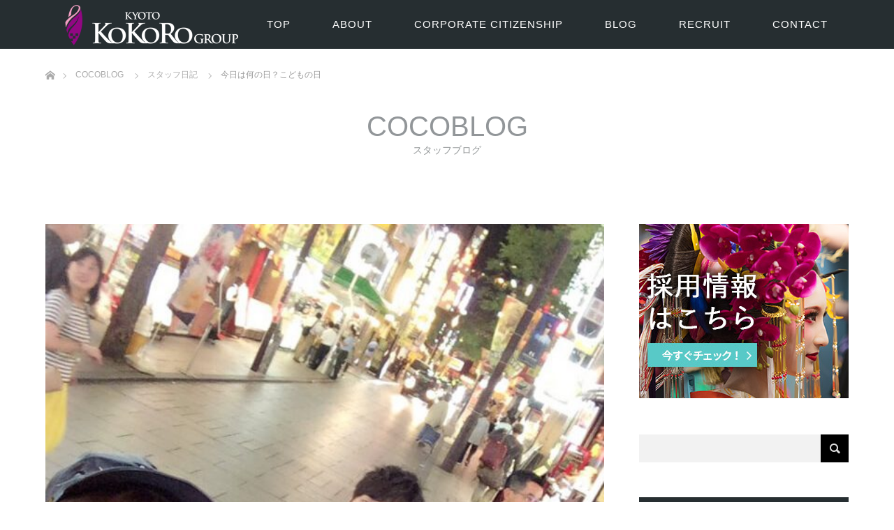

--- FILE ---
content_type: text/html; charset=UTF-8
request_url: https://kisekinoichimai.com/diary/children/
body_size: 17316
content:
<!DOCTYPE html>
<html class="pc" lang="ja">
<head prefix="og: http://ogp.me/ns# fb: http://ogp.me/ns/fb#">
<meta charset="UTF-8">
<!--[if IE]><meta http-equiv="X-UA-Compatible" content="IE=edge"><![endif]-->
<meta name="viewport" content="width=device-width">
<title>今日は何の日？こどもの日 | 京都ココログループ｜舞妓体験・花魁体験・変身写真スタジオ</title>
<meta property="og:type" content="article">
<meta property="og:url" content="https://kisekinoichimai.com/diary/children/">
<meta property="og:title" content="今日は何の日？こどもの日 &#8211; 京都ココログループ｜舞妓体験・花魁体験・変身写真スタジオ">
<meta property="og:description" content="本日5月5日は、こどもの日ですね( *´艸｀)♡さてさて、メイクスタッフ加治の【子供に戻ろう！！】のコーナーがやってまいりました♡令和になって、はや5日。">
<meta property="og:site_name" content="京都ココログループ｜舞妓体験・花魁体験・変身写真スタジオ">
<meta property="og:image" content="https://kisekinoichimai.com/top/wp-content/uploads/2019/05/kaji2.jpg">
<meta property="og:image:secure_url" content="https://kisekinoichimai.com/top/wp-content/uploads/2019/05/kaji2.jpg"> 
<meta property="og:image:width" content="600"> 
<meta property="og:image:height" content="900">
<link rel="pingback" href="https://kisekinoichimai.com/top/xmlrpc.php">
<link rel="shortcut icon" href="http://kisekinoichimai.com/top/wp-content/uploads/tcd-w/x-icon.ico">
<meta name='robots' content='max-image-preview:large' />

<!-- All in One SEO Pack 2.7.2 by Michael Torbert of Semper Fi Web Design[260,310] -->
<meta name="description"  content="令和になって、はや5日。昭和生まれの私は、もはや子供の頃の記憶があまり無いです(笑)平成生まれのスタッフ達も多いなか、昭和生まれの自分の老いを感じる今日このごろ。。。毎日笑顔でゴールデンウィークが乗り切れたのも、心のあたたかいスタッフ、そしてお客様のお陰様です" />

<link rel="canonical" href="https://kisekinoichimai.com/diary/children/" />
<!-- /all in one seo pack -->
<link rel='dns-prefetch' href='//s.w.org' />
<link rel="alternate" type="application/rss+xml" title="京都ココログループ｜舞妓体験・花魁体験・変身写真スタジオ &raquo; フィード" href="https://kisekinoichimai.com/feed/" />
<link rel="alternate" type="application/rss+xml" title="京都ココログループ｜舞妓体験・花魁体験・変身写真スタジオ &raquo; コメントフィード" href="https://kisekinoichimai.com/comments/feed/" />
		<script type="text/javascript">
			window._wpemojiSettings = {"baseUrl":"https:\/\/s.w.org\/images\/core\/emoji\/13.0.1\/72x72\/","ext":".png","svgUrl":"https:\/\/s.w.org\/images\/core\/emoji\/13.0.1\/svg\/","svgExt":".svg","source":{"concatemoji":"https:\/\/kisekinoichimai.com\/top\/wp-includes\/js\/wp-emoji-release.min.js?ver=5.7.14"}};
			!function(e,a,t){var n,r,o,i=a.createElement("canvas"),p=i.getContext&&i.getContext("2d");function s(e,t){var a=String.fromCharCode;p.clearRect(0,0,i.width,i.height),p.fillText(a.apply(this,e),0,0);e=i.toDataURL();return p.clearRect(0,0,i.width,i.height),p.fillText(a.apply(this,t),0,0),e===i.toDataURL()}function c(e){var t=a.createElement("script");t.src=e,t.defer=t.type="text/javascript",a.getElementsByTagName("head")[0].appendChild(t)}for(o=Array("flag","emoji"),t.supports={everything:!0,everythingExceptFlag:!0},r=0;r<o.length;r++)t.supports[o[r]]=function(e){if(!p||!p.fillText)return!1;switch(p.textBaseline="top",p.font="600 32px Arial",e){case"flag":return s([127987,65039,8205,9895,65039],[127987,65039,8203,9895,65039])?!1:!s([55356,56826,55356,56819],[55356,56826,8203,55356,56819])&&!s([55356,57332,56128,56423,56128,56418,56128,56421,56128,56430,56128,56423,56128,56447],[55356,57332,8203,56128,56423,8203,56128,56418,8203,56128,56421,8203,56128,56430,8203,56128,56423,8203,56128,56447]);case"emoji":return!s([55357,56424,8205,55356,57212],[55357,56424,8203,55356,57212])}return!1}(o[r]),t.supports.everything=t.supports.everything&&t.supports[o[r]],"flag"!==o[r]&&(t.supports.everythingExceptFlag=t.supports.everythingExceptFlag&&t.supports[o[r]]);t.supports.everythingExceptFlag=t.supports.everythingExceptFlag&&!t.supports.flag,t.DOMReady=!1,t.readyCallback=function(){t.DOMReady=!0},t.supports.everything||(n=function(){t.readyCallback()},a.addEventListener?(a.addEventListener("DOMContentLoaded",n,!1),e.addEventListener("load",n,!1)):(e.attachEvent("onload",n),a.attachEvent("onreadystatechange",function(){"complete"===a.readyState&&t.readyCallback()})),(n=t.source||{}).concatemoji?c(n.concatemoji):n.wpemoji&&n.twemoji&&(c(n.twemoji),c(n.wpemoji)))}(window,document,window._wpemojiSettings);
		</script>
		<style type="text/css">
img.wp-smiley,
img.emoji {
	display: inline !important;
	border: none !important;
	box-shadow: none !important;
	height: 1em !important;
	width: 1em !important;
	margin: 0 .07em !important;
	vertical-align: -0.1em !important;
	background: none !important;
	padding: 0 !important;
}
</style>
	<link rel='stylesheet' id='style-css'  href='https://kisekinoichimai.com/top/wp-content/themes/unique-child/style.css?ver=1.0.0' type='text/css' media='all' />
<link rel='stylesheet' id='wp-block-library-css'  href='https://kisekinoichimai.com/top/wp-includes/css/dist/block-library/style.min.css?ver=5.7.14' type='text/css' media='all' />
<link rel='stylesheet' id='contact-form-7-css'  href='https://kisekinoichimai.com/top/wp-content/plugins/contact-form-7/includes/css/styles.css?ver=5.4.1' type='text/css' media='all' />
<link rel='stylesheet' id='parent-style-css'  href='https://kisekinoichimai.com/top/wp-content/themes/unique_tcd044/style.css?ver=5.7.14' type='text/css' media='all' />
<link rel='stylesheet' id='child-style-css'  href='https://kisekinoichimai.com/top/wp-content/themes/unique-child/style.css?ver=5.7.14' type='text/css' media='all' />
<script type='text/javascript' src='https://kisekinoichimai.com/top/wp-includes/js/jquery/jquery.min.js?ver=3.5.1' id='jquery-core-js'></script>
<script type='text/javascript' src='https://kisekinoichimai.com/top/wp-includes/js/jquery/jquery-migrate.min.js?ver=3.3.2' id='jquery-migrate-js'></script>
<link rel="https://api.w.org/" href="https://kisekinoichimai.com/wp-json/" /><link rel="alternate" type="application/json" href="https://kisekinoichimai.com/wp-json/wp/v2/posts/8731" /><link rel='shortlink' href='https://kisekinoichimai.com/?p=8731' />
<link rel="alternate" type="application/json+oembed" href="https://kisekinoichimai.com/wp-json/oembed/1.0/embed?url=https%3A%2F%2Fkisekinoichimai.com%2Fdiary%2Fchildren%2F" />
<link rel="alternate" type="text/xml+oembed" href="https://kisekinoichimai.com/wp-json/oembed/1.0/embed?url=https%3A%2F%2Fkisekinoichimai.com%2Fdiary%2Fchildren%2F&#038;format=xml" />

<link rel="stylesheet" href="https://kisekinoichimai.com/top/wp-content/themes/unique_tcd044/css/design-plus.css?ver=1.0.0">
<link rel="stylesheet" href="https://kisekinoichimai.com/top/wp-content/themes/unique_tcd044/css/sns-botton.css?ver=1.0.0">
<link rel="stylesheet" href="https://kisekinoichimai.com/top/wp-content/themes/unique_tcd044/css/responsive.css?ver=1.0.0">
<link rel="stylesheet" href="https://kisekinoichimai.com/top/wp-content/themes/unique_tcd044/css/footer-bar.css?ver=1.0.0">

<script src="https://kisekinoichimai.com/top/wp-content/themes/unique_tcd044/js/jquery.easing.1.4.js?ver=1.0.0"></script>
<script src="https://kisekinoichimai.com/top/wp-content/themes/unique_tcd044/js/jscript.js?ver=1.0.0"></script>
<script src="https://kisekinoichimai.com/top/wp-content/themes/unique_tcd044/js/footer-bar.js?ver=1.0.0"></script>
<script src="https://kisekinoichimai.com/top/wp-content/themes/unique_tcd044/js/comment.js?ver=1.0.0"></script>
<script src="https://kisekinoichimai.com/top/wp-content/themes/unique_tcd044/js/header_fix.js?ver=1.0.0"></script>

<style type="text/css">

body, input, textarea { font-family: "Segoe UI", Verdana, "游ゴシック", YuGothic, "Hiragino Kaku Gothic ProN", Meiryo, sans-serif; }

.rich_font { font-family: "Segoe UI", Arial, "游ゴシック", YuGothic, "Hiragino Kaku Gothic ProN", Meiryo, sans-serif; font-weight: 400; }
}


body { font-size:15px; }



#post_title { font-size:30px; }
.post_content { font-size:15px; }
.post_content a, .post_content a:hover { color: #F19EC2; }

.styled_post_list1 .image, #related_post li .image, .work_list_widget .image, #blog_list .image {
  background: #FFFFFF;
}
#related_post li a.image img, .styled_post_list1 .image img, #recent_news .image img, .work_list_widget .image img, #blog_list .image img {
  -webkit-backface-visibility: hidden; backface-visibility: hidden; -webkit-transition-property: opacity; -webkit-transition: 0.5s;
  -moz-transition-property: opacity; -moz-transition: 0.5s; -ms-transition-property: opacity; -ms-transition: 0.5s; -o-transition-property: opacity; -o-transition: 0.5s; transition-property: opacity; transition: 0.5s;
  -webkit-transform: scale(1); -moz-transform: scale(1); -ms-transform: scale(1); -o-transform: scale(1); transform: scale(1);
}
#related_post li a.image:hover img, .styled_post_list1 .image:hover img, #recent_news .image:hover img, .work_list_widget .image:hover img, #blog_list .image:hover img {
  opacity: 0.5;
  -webkit-transform: scale(1); -moz-transform: scale(1); -ms-transform: scale(1); -o-transform: scale(1); transform: scale(1);
}
#header, .pc #global_menu ul ul a, #footer_bottom, #related_post .headline, #comment_headline, .side_headline, .mobile #copyright, .mobile .home #header, #archive_news_list .headline
  { background-color:#262E31; }

.page_navi .current { background-color:#262E31!important; border-color:#262E31!important; }
.page_navi .current + .page-numbers { border-left-color:#262E31; }


.header_fix #header, .pc .header_fix #global_menu ul ul a, .mobile .header_fix #header
  { background-color:rgba(38,46,49,0.7); }

#header a, mobile a.menu_button:before
  { color:#FFFFFF; }

#footer_bottom, #footer_bottom a
  { color:#FFFFFF; }

.pc #global_menu ul ul li.menu-item-has-children > a:before
  { border-color:transparent transparent transparent #FFFFFF; }

.pc #global_menu ul ul a:hover
  { color:#fff; }

.pc #global_menu ul ul li.menu-item-has-children > a:hover:before
  { border-color:transparent transparent transparent #fff; }

a:hover, .pc #header .logo a:hover, #comment_header ul li a:hover, .pc #global_menu > ul > li.active > a, .pc #global_menu li.current-menu-item > a, .pc #global_menu > ul > li > a:hover, #header_logo .logo a:hover, #bread_crumb li.home a:hover:before, #bread_crumb li a:hover, .color_headline, #footer_bottom a:hover
  { color:#F19EC2; }
.index_recent_post li a:hover { color:#F19EC2!important; }

#return_top a:hover, .next_page_link a:hover, .collapse_category_list li a:hover .count, .slick-arrow:hover, .page_navi a:hover, .page_navi p.back a:hover, .mobile #global_menu li a:hover,
  #wp-calendar td a:hover, #wp-calendar #prev a:hover, #wp-calendar #next a:hover, .widget_search #search-btn input:hover, .widget_search #searchsubmit:hover, .side_widget.google_search #searchsubmit:hover,
    #submit_comment:hover, #comment_header ul li a:hover, #comment_header ul li.comment_switch_active a, #comment_header #comment_closed p, #post_pagination a:hover, a.menu_button:hover,
      #work_navigation a:hover, #work_side_content a:hover, #work_button a:hover, #blog_list .category a:hover, #post_meta_top .category a:hover, .work_list .category a:hover, .box_list .link_button a:hover
        { background-color:#F19EC2; }

.pc #global_menu ul ul a:hover, .index_news_list a.archive_link:hover
  { background-color:#F19EC2; }

#comment_textarea textarea:focus, #guest_info input:focus, #comment_header ul li a:hover, #comment_header ul li.comment_switch_active a, #comment_header #comment_closed p, .page_navi .page-numbers:hover
  { border-color:#F19EC2; }
.page_navi .page-numbers:hover + .page-numbers { border-left-color:#F19EC2; }

#comment_header ul li.comment_switch_active a:after, #comment_header #comment_closed p:after
  { border-color:#F19EC2 transparent transparent transparent; }

.collapse_category_list li a:before
  { border-color: transparent transparent transparent #F19EC2; }

#site_loader_spinner { border:4px solid rgba(38,46,49,0.2); border-top-color:#262E31; }

#global_menu #menu-gnav li a:link { color: #fff; font-weight:500; font-size:15px; letter-spacing: 1px;}
#global_menu #menu-gnav li a:visited { color: #fff; font-weight:500; font-size:15px; letter-spacing: 1px; }
#global_menu #menu-gnav li a:hover { color: #b47691; font-weight:500; font-size:15px; letter-spacing: 1px; }
#global_menu #menu-gnav li a:active { color: #b47691; font-weight:500; font-size:15px; letter-spacing: 1px; }

</style>



<style type="text/css"></style><link rel="icon" href="https://kisekinoichimai.com/top/wp-content/uploads/2017/07/cropped-apple-32x32.jpg" sizes="32x32" />
<link rel="icon" href="https://kisekinoichimai.com/top/wp-content/uploads/2017/07/cropped-apple-192x192.jpg" sizes="192x192" />
<link rel="apple-touch-icon" href="https://kisekinoichimai.com/top/wp-content/uploads/2017/07/cropped-apple-180x180.jpg" />
<meta name="msapplication-TileImage" content="https://kisekinoichimai.com/top/wp-content/uploads/2017/07/cropped-apple-270x270.jpg" />
</head>
<body id="body" class="post-template-default single single-post postid-8731 single-format-standard fix_top mobile_header_fix">

<div id="site_loader_overlay">
 <div id="site_loader_spinner"></div>
</div>
<div id="site_wrap">

 <div id="header">
  <div id="header_inner" class="clearfix">
   <div id="logo_image">
 <h1 class="logo">
  <a href="https://kisekinoichimai.com/" title="京都ココログループ｜舞妓体験・花魁体験・変身写真スタジオ">
      <img class="pc_logo_image" style="width:50%; height:auto;" src="https://kisekinoichimai.com/top/wp-content/uploads/2018/08/kokorologo.png?1769434163" alt="京都ココログループ｜舞妓体験・花魁体験・変身写真スタジオ" title="京都ココログループ｜舞妓体験・花魁体験・変身写真スタジオ" />
         <img class="mobile_logo_image" style="width:50%; height:auto;" src="https://kisekinoichimai.com/top/wp-content/uploads/2018/08/kokorologo_sp2.png?1769434163" alt="京都ココログループ｜舞妓体験・花魁体験・変身写真スタジオ" title="京都ココログループ｜舞妓体験・花魁体験・変身写真スタジオ" />
     </a>
 </h1>
</div>
      <div id="global_menu">
    <ul id="menu-gnav" class="menu"><li id="menu-item-5964" class="menu-item menu-item-type-custom menu-item-object-custom menu-item-home menu-item-5964"><a href="http://kisekinoichimai.com/">TOP</a></li>
<li id="menu-item-6049" class="menu-item menu-item-type-post_type menu-item-object-page menu-item-has-children menu-item-6049"><a href="https://kisekinoichimai.com/about/">ABOUT</a>
<ul class="sub-menu">
	<li id="menu-item-5968" class="menu-item menu-item-type-custom menu-item-object-custom menu-item-5968"><a href="http://kisekinoichimai.com/news/">新着情報</a></li>
	<li id="menu-item-6008" class="menu-item menu-item-type-post_type menu-item-object-page menu-item-has-children menu-item-6008"><a href="https://kisekinoichimai.com/store/">店舗紹介</a>
	<ul class="sub-menu">
		<li id="menu-item-6140" class="menu-item menu-item-type-post_type menu-item-object-page menu-item-6140"><a href="https://kisekinoichimai.com/store/studio_kokoro/">STUDIO KOKORO ARASHIYAMA</a></li>
		<li id="menu-item-6139" class="menu-item menu-item-type-post_type menu-item-object-page menu-item-6139"><a href="https://kisekinoichimai.com/store/kokoro_hanashizuku/">心-花雫-</a></li>
		<li id="menu-item-6138" class="menu-item menu-item-type-post_type menu-item-object-page menu-item-6138"><a href="https://kisekinoichimai.com/store/studio_esperanto/">エスペラント KOKORO京都岡﨑スタジオ</a></li>
		<li id="menu-item-10843" class="menu-item menu-item-type-post_type menu-item-object-page menu-item-10843"><a href="https://kisekinoichimai.com/store/esperanto_tokyo/">エスペラント KOKORO南青山スタジオ</a></li>
	</ul>
</li>
	<li id="menu-item-5799" class="menu-item menu-item-type-custom menu-item-object-custom menu-item-5799"><a href="http://kisekinoichimai.com/service/">サービス</a></li>
	<li id="menu-item-19531" class="menu-item menu-item-type-post_type menu-item-object-page menu-item-19531"><a href="https://kisekinoichimai.com/commercial_use/">商用利用について</a></li>
	<li id="menu-item-6006" class="menu-item menu-item-type-post_type menu-item-object-page menu-item-6006"><a href="https://kisekinoichimai.com/about/member/">スタッフ紹介</a></li>
</ul>
</li>
<li id="menu-item-5965" class="menu-item menu-item-type-post_type menu-item-object-page menu-item-has-children menu-item-5965"><a href="https://kisekinoichimai.com/social_contribution/">CORPORATE CITIZENSHIP</a>
<ul class="sub-menu">
	<li id="menu-item-6595" class="menu-item menu-item-type-post_type menu-item-object-page menu-item-6595"><a href="https://kisekinoichimai.com/social_contribution/care_facility/">舞妓介護施設訪問</a></li>
	<li id="menu-item-6593" class="menu-item menu-item-type-post_type menu-item-object-page menu-item-6593"><a href="https://kisekinoichimai.com/social_contribution/cambodia_school/">カンボジア学校建設</a></li>
	<li id="menu-item-6594" class="menu-item menu-item-type-post_type menu-item-object-page menu-item-6594"><a href="https://kisekinoichimai.com/social_contribution/fund_raising/">義援金・その他の活動</a></li>
	<li id="menu-item-9668" class="menu-item menu-item-type-post_type menu-item-object-page menu-item-9668"><a href="https://kisekinoichimai.com/social_contribution/pink_ribbon/">ピンクリボン活動</a></li>
	<li id="menu-item-6592" class="menu-item menu-item-type-post_type menu-item-object-page menu-item-6592"><a href="https://kisekinoichimai.com/social_contribution/kyoto_public_lavatory/">京都市公衆トイレ運営</a></li>
</ul>
</li>
<li id="menu-item-5805" class="menu-item menu-item-type-custom menu-item-object-custom menu-item-has-children menu-item-5805"><a href="http://kisekinoichimai.com/cocoblog/">BLOG</a>
<ul class="sub-menu">
	<li id="menu-item-9870" class="menu-item menu-item-type-custom menu-item-object-custom menu-item-9870"><a href="https://kisekinoichimai.com/cocoblog/">全て</a></li>
	<li id="menu-item-6268" class="menu-item menu-item-type-taxonomy menu-item-object-category menu-item-6268"><a href="https://kisekinoichimai.com/category/corporate-events/">社内行事</a></li>
	<li id="menu-item-6266" class="menu-item menu-item-type-taxonomy menu-item-object-category menu-item-6266"><a href="https://kisekinoichimai.com/category/social-contributions/">社会貢献</a></li>
	<li id="menu-item-6262" class="menu-item menu-item-type-taxonomy menu-item-object-category current-post-ancestor current-menu-parent current-post-parent menu-item-6262"><a href="https://kisekinoichimai.com/category/diary/">スタッフ日記</a></li>
	<li id="menu-item-6264" class="menu-item menu-item-type-taxonomy menu-item-object-category menu-item-6264"><a href="https://kisekinoichimai.com/category/kyoto/">京都観光情報</a></li>
	<li id="menu-item-6270" class="menu-item menu-item-type-taxonomy menu-item-object-category menu-item-6270"><a href="https://kisekinoichimai.com/category/restaurant/">お食事処紹介</a></li>
	<li id="menu-item-6427" class="menu-item menu-item-type-taxonomy menu-item-object-category menu-item-6427"><a href="https://kisekinoichimai.com/category/topics/">お知らせ</a></li>
</ul>
</li>
<li id="menu-item-5966" class="menu-item menu-item-type-post_type menu-item-object-page menu-item-5966"><a href="https://kisekinoichimai.com/about/recruit/">RECRUIT</a></li>
<li id="menu-item-5967" class="menu-item menu-item-type-post_type menu-item-object-page menu-item-has-children menu-item-5967"><a href="https://kisekinoichimai.com/contact/">CONTACT</a>
<ul class="sub-menu">
	<li id="menu-item-19935" class="menu-item menu-item-type-post_type menu-item-object-page menu-item-19935"><a href="https://kisekinoichimai.com/contact/">お問い合わせ</a></li>
	<li id="menu-item-7571" class="menu-item menu-item-type-post_type menu-item-object-page menu-item-7571"><a href="https://kisekinoichimai.com/models_wanted/">撮影モデル応募</a></li>
</ul>
</li>
</ul>   </div>
   <a href="#" class="menu_button"><span>menu</span></a>
     </div>
 </div><!-- END #header -->


 <div id="top">

  
 </div><!-- END #top -->

 <div id="main_contents" class="clearfix">


<div id="bread_crumb">

<ul class="clearfix">
 <li itemscope="itemscope" itemtype="http://data-vocabulary.org/Breadcrumb" class="home"><a itemprop="url" href="https://kisekinoichimai.com/"><span itemprop="title" >ホーム</span></a></li>

 <li itemscope="itemscope" itemtype="http://data-vocabulary.org/Breadcrumb"><a itemprop="url" href="http://kisekinoichimai.com/cocoblog/"><span itemprop="title" >COCOBLOG</span></a></li>
 <li itemscope="itemscope" itemtype="http://data-vocabulary.org/Breadcrumb">
    <a itemprop="url" href="https://kisekinoichimai.com/category/diary/"><span itemprop="title">スタッフ日記</span></a>
     </li>
 <li class="last">今日は何の日？こどもの日</li>

</ul>
</div>

<div id="main_col" class="clearfix">

  <div id="page_header">
    <h2 class="headline rich_font" style="font-size:40px;">COCOBLOG</h2>
      <div class="desc" style="font-size:14px;">
   <p>スタッフブログ</p>
  </div>
   </div><!-- END #page_header -->
 
 <div id="left_col">

  
  <div id="article">

      <div id="post_image">
    <img width="600" height="791" src="https://kisekinoichimai.com/top/wp-content/uploads/2019/05/kaji2-600x791.jpg" class="attachment-size8 size-size8 wp-post-image" alt="" loading="lazy" />        <ul id="post_meta_top" class="clearfix">
     <li class="category"><a href="https://kisekinoichimai.com/category/diary/">スタッフ日記</a>
</li>     <li class="date"><time class="entry-date updated" datetime="2019-05-05T20:34:29+09:00">2019.05.5</time></li>    </ul>
       </div><!-- END post_image -->
   
   
   <h2 id="post_title" class="rich_font">今日は何の日？こどもの日</h2>

      <div class="single_share clearfix" id="single_share_top">
    <div class="share-type2 share-top">
 
	<div class="sns mt10">
		<ul class="type2 clearfix">
			<li class="twitter">
				<a href="http://twitter.com/share?text=%E4%BB%8A%E6%97%A5%E3%81%AF%E4%BD%95%E3%81%AE%E6%97%A5%EF%BC%9F%E3%81%93%E3%81%A9%E3%82%82%E3%81%AE%E6%97%A5&url=https%3A%2F%2Fkisekinoichimai.com%2Fdiary%2Fchildren%2F&via=&tw_p=tweetbutton&related=" onclick="javascript:window.open(this.href, '', 'menubar=no,toolbar=no,resizable=yes,scrollbars=yes,height=400,width=600');return false;"><i class="icon-twitter"></i><span class="ttl">Tweet</span><span class="share-count"></span></a>
			</li>
			<li class="facebook">
				<a href="//www.facebook.com/sharer/sharer.php?u=https://kisekinoichimai.com/diary/children/&amp;t=%E4%BB%8A%E6%97%A5%E3%81%AF%E4%BD%95%E3%81%AE%E6%97%A5%EF%BC%9F%E3%81%93%E3%81%A9%E3%82%82%E3%81%AE%E6%97%A5" class="facebook-btn-icon-link" target="blank" rel="nofollow"><i class="icon-facebook"></i><span class="ttl">Share</span><span class="share-count"></span></a>
			</li>
			<li class="hatebu">
				<a href="http://b.hatena.ne.jp/add?mode=confirm&url=https%3A%2F%2Fkisekinoichimai.com%2Fdiary%2Fchildren%2F" onclick="javascript:window.open(this.href, '', 'menubar=no,toolbar=no,resizable=yes,scrollbars=yes,height=400,width=510');return false;" ><i class="icon-hatebu"></i><span class="ttl">Hatena</span><span class="share-count"></span></a>
			</li>
			<li class="pocket">
				<a href="http://getpocket.com/edit?url=https%3A%2F%2Fkisekinoichimai.com%2Fdiary%2Fchildren%2F&title=%E4%BB%8A%E6%97%A5%E3%81%AF%E4%BD%95%E3%81%AE%E6%97%A5%EF%BC%9F%E3%81%93%E3%81%A9%E3%82%82%E3%81%AE%E6%97%A5" target="blank"><i class="icon-pocket"></i><span class="ttl">Pocket</span><span class="share-count"></span></a>
			</li>
			<li class="rss">
				<a href="https://kisekinoichimai.com/feed/" target="blank"><i class="icon-rss"></i><span class="ttl">RSS</span></a>
			</li>
			<li class="feedly">
				<a href="http://feedly.com/index.html#subscription%2Ffeed%2Fhttps://kisekinoichimai.com/feed/" target="blank"><i class="icon-feedly"></i><span class="ttl">feedly</span><span class="share-count"></span></a>
			</li>
			<li class="pinterest">
				<a rel="nofollow" target="_blank" href="https://www.pinterest.com/pin/create/button/?url=https%3A%2F%2Fkisekinoichimai.com%2Fdiary%2Fchildren%2F&media=https://kisekinoichimai.com/top/wp-content/uploads/2019/05/kaji2.jpg&description=%E4%BB%8A%E6%97%A5%E3%81%AF%E4%BD%95%E3%81%AE%E6%97%A5%EF%BC%9F%E3%81%93%E3%81%A9%E3%82%82%E3%81%AE%E6%97%A5"><i class="icon-pinterest"></i><span class="ttl">Pin&nbsp;it</span></a>
			</li>
		</ul>
	</div>
</div>
   </div>
   
      
   
   <div class="post_content clearfix">
    <p style="text-align: center;"><span style="font-size: 18pt; color: #ff00ff;"><strong>本日5月5日</strong></span>は、こどもの日ですね( *´艸｀)♡</p>
<p style="text-align: center;">さてさて、メイクスタッフ加治の<span style="font-size: 18pt;"><strong><span style="color: #00b3ff;">【</span><span style="color: #007cf8;">子</span><span style="color: #0048f1;">供</span><span style="color: #0018eb;">に</span><span style="color: #1700e4;">戻</span><span style="color: #4200dd;">ろ</span><span style="color: #6b00d6;">う</span><span style="color: #9200d0;">！</span><span style="color: #b500c9;">！</span><span style="color: #c200af;">】</span></strong></span>のコーナーがやってまいりました♡</p>
<p style="text-align: center;"><span style="font-size: 18pt; color: #ff0000;"><strong>令和</strong></span>になって、はや5日。昭和生まれの私は、もはや子供の頃の記憶があまり無いです(笑)</p>
<p style="text-align: center;">平成生まれのスタッフ達も多いなか、昭和生まれの自分の老いを感じる今日このごろ。。。</p>
<p style="text-align: center;">毎日楽しく<span style="font-size: 18pt; color: #339966;"><strong>ゴールデンウィーク</strong></span>を乗り切れたのも、心あたたかいスタッフと、そしてお客様みな様の笑顔のお陰様です♡</p>
<p style="text-align: center;"><span style="font-size: 18pt;"><strong><span style="color: #66d1ff;">た</span><span style="color: #62c5fd;">く</span><span style="color: #5eb9fb;">さ</span><span style="color: #5aadf9;">ん</span><span style="color: #56a0f7;">の</span><span style="color: #5293f5;">ご</span><span style="color: #4e86f3;">来</span><span style="color: #4a79f1;">店</span><span style="color: #466bef;">、</span><span style="color: #425eed;">誠</span><span style="color: #3f50eb;">に</span><span style="color: #3b42e9;">あ</span><span style="color: #3b37e7;">り</span><span style="color: #4234e5;">が</span><span style="color: #4930e3;">と</span><span style="color: #512de1;">う</span><span style="color: #5829de;">ご</span><span style="color: #6026dc;">ざ</span><span style="color: #6823da;">い</span><span style="color: #7120d8;">ま</span><span style="color: #791dd6;">す</span><span style="color: #8219d4;">(</span><span style="color: #8b16d2;">*</span><span style="color: #9413d0;">ฅ</span><span style="color: #9d10ce;">́</span><span style="color: #a60ecc;">˘</span><span style="color: #af0bca;">ฅ</span><span style="color: #b908c8;">̀</span><span style="color: #c205c6;">*</span><span style="color: #c403bc;">)</span><span style="color: #c200af;">♡</span></strong></span></p>
<p style="text-align: center;">祇園店<span style="color: #3366ff;"><strong>『心-花雫-』</strong></span>では明日５月6日で、ご好評頂いております<a href="https://www.maiko-maiko.com/oiran/info/campaign.html#utakatasenbon"><span style="font-size: 18pt; color: #ff99cc;"><strong>【うたかた千本桜】</strong></span></a>プランが終了となります。</p>
<p style="text-align: center;">ですが、それに変わって可愛いかわいいうさちゃんになれるプラン<a href="https://www.maiko-maiko.com/blog/2019/04/22/easterrabbit/"><span style="font-size: 18pt; color: #ff00ff;"><strong>【イースターラビット】</strong></span></a>と、</p>
<p style="text-align: center;">薔薇をまとったセクシーでアーティスティックなプラン<a href="https://www.maiko-maiko.com/oiran/info/campaign.html#lavieenrose"><span style="font-size: 18pt; color: #ff0000;"><strong>【ラヴィアンローズ】</strong></span></a>がスタートしますよ♪♪</p>
<p style="text-align: center;">嵐山店<span style="color: #ff0000;"><strong>『STUDIO心』</strong></span>では、一旦除外日となっていた、人気のプラン<a href="https://www.kokoro-maiko.com/campaign_plan/index.php#kitsuneyagai"><span style="font-size: 18pt; color: #008000;"><strong>【狐の嫁入り野外撮影】</strong></span></a>プラン</p>
<p style="text-align: center;">がまた再開いたします！！春のうららかな木漏れ日が似合う<a href="https://www.kokoro-maiko.com/campaign_plan/index.php#haru"><span style="font-size: 18pt; color: #cc99ff;"><strong>【春霞の夢見狐】</strong></span></a>プランも５月３１日まで</p>
<p style="text-align: center;">ですので、この機会にぜひ！ご体験くださいね♡♡♡</p>
<p style="text-align: center;"><span style="color: #993366;"><strong>ESPERANTO</strong></span>では、２回３回とおかわりされる超人気プラン<a href="https://www.studio-esperanto.com/info/campaign.html#hime"><span style="font-size: 18pt; color: #ff99cc;"><strong>【桜楽姫－さくらひめー】</strong></span></a>プランが明日５月６日で終了致しまーす.‧⁺̣˚̣̣*̣̩⋆·̩̩.̩̥·̩̩⋆*̣̩˚̣̣⁺̣‧.₊̣̇.‧⁺̣˚̣̣*̣̩✧·.̩₊̣.̩‧</p>
<p style="text-align: center;">でも、安心してください❤　姫シリーズの<a href="https://www.studio-esperanto.com/info/campaign.html#aoihime"><span style="font-size: 18pt; color: #33cccc;"><strong>【葵姫ーあおいひめー】</strong></span></a>が７日から、またスタートします((pq•ᴗ• )♬</p>
<p style="text-align: center;">楽しいプランをたくさんご用意しておりますので、心グループにぜひぜひ遊びにいらしてくださいね♡</p>
<p style="text-align: center;">さて、こどもの日の話題に戻ります♪♪<br />
子供の頃までさかのぼると記憶が曖昧なので、少し前の過去を振り返ろうと思って、</p>
<p style="text-align: center;">スマホの中のちょっぴり昔の画像データを見返していました★</p>
<p style="text-align: center;">すると2年前の鎌倉の写真が出てきましたので、ご紹介したいと思います！！</p>
<p style="text-align: center;"><a href="https://kisekinoichimai.com/top/wp-content/uploads/2019/05/339a2af342e0796e3c663d26a9424b28.jpg"><img loading="lazy" class="aligncenter size-full wp-image-8740" src="https://kisekinoichimai.com/top/wp-content/uploads/2019/05/339a2af342e0796e3c663d26a9424b28.jpg" alt="" width="900" height="600" srcset="https://kisekinoichimai.com/top/wp-content/uploads/2019/05/339a2af342e0796e3c663d26a9424b28.jpg 900w, https://kisekinoichimai.com/top/wp-content/uploads/2019/05/339a2af342e0796e3c663d26a9424b28-300x200.jpg 300w, https://kisekinoichimai.com/top/wp-content/uploads/2019/05/339a2af342e0796e3c663d26a9424b28-768x512.jpg 768w" sizes="(max-width: 900px) 100vw, 900px" /></a></p>
<p style="text-align: center;">メンバーは、カメラマンの崎枝さん、下山くん、木村さん、メイクスタッフの福村さん、と私　加治の5人で</p>
<p style="text-align: center;">行ってまいりましたーーー♪♪(∩ˊ꒳​ˋ∩)･*</p>
<p style="text-align: center;">カメラマンの木村さんをご存知の方はお気付きだと思いますが、そう！髪がショートカットですよね♪</p>
<p style="text-align: center;">サラサラヘアーがトレードマークの木村さんですが、ショートカットもイケメンでかっこいいです♡</p>
<p style="text-align: center;">よく、リピーターのお客様から、「どの男性カメラマンよりも一番オトコマエですよね！木村さんって♡」</p>
<p style="text-align: center;">と言われる女性カメラマンのきむにゃんこと木村さん、この日も色々とリードしてくれてイケメンでした！！</p>
<p style="text-align: center;">皆さまも、担当される事があれば、イケメン具合を見逃さないようにしてくださいねっ♡</p>
<p>&nbsp;</p>
<p style="text-align: center;">話が逸れましたが、鎌倉の大仏は、とっても大きかったです！！</p>
<p style="text-align: center;">カメラマンのシモティこと下山さんが、大仏のものまねをしていますが、全然似てませんね。。。</p>
<p style="text-align: center;">鼻は、そんなに上向いてません。。。あと、ものまねレパートリーの中に、板東英二さんも持っているのですが</p>
<p style="text-align: center;">これも全然似てませんので、見てみたい方は、ふってみてくださいね(笑)</p>
<p style="text-align: center;">おもしろいかどうかは、保証できませんが。。。(˘•ᴥ•˘)</p>
<p style="text-align: center;"><a href="https://kisekinoichimai.com/top/wp-content/uploads/2019/05/kaji1.jpg"><img loading="lazy" class="aligncenter size-full wp-image-8741" src="https://kisekinoichimai.com/top/wp-content/uploads/2019/05/kaji1.jpg" alt="" width="600" height="900" srcset="https://kisekinoichimai.com/top/wp-content/uploads/2019/05/kaji1.jpg 600w, https://kisekinoichimai.com/top/wp-content/uploads/2019/05/kaji1-200x300.jpg 200w, https://kisekinoichimai.com/top/wp-content/uploads/2019/05/kaji1-512x768.jpg 512w" sizes="(max-width: 600px) 100vw, 600px" /></a></p>
<p style="text-align: center;">まるで大仏を見に行ったかのような写真ですが、私たちはあじさいを見に行ったのでした(•ө•)♡</p>
<p style="text-align: center;">えみりんこと福村さんの提案で、鎌倉のあじさいで有名な【明月院】に行きました。</p>
<p style="text-align: center;">江ノ電にも乗りましたよ♡</p>
<p><a href="https://kisekinoichimai.com/top/wp-content/uploads/2019/05/75dc5efd0ca63bc2be4a1a050825be19.jpg"><img loading="lazy" class="aligncenter size-full wp-image-8739" src="https://kisekinoichimai.com/top/wp-content/uploads/2019/05/75dc5efd0ca63bc2be4a1a050825be19.jpg" alt="" width="900" height="600" srcset="https://kisekinoichimai.com/top/wp-content/uploads/2019/05/75dc5efd0ca63bc2be4a1a050825be19.jpg 900w, https://kisekinoichimai.com/top/wp-content/uploads/2019/05/75dc5efd0ca63bc2be4a1a050825be19-300x200.jpg 300w, https://kisekinoichimai.com/top/wp-content/uploads/2019/05/75dc5efd0ca63bc2be4a1a050825be19-768x512.jpg 768w" sizes="(max-width: 900px) 100vw, 900px" /></a></p>
<p style="text-align: center;">実は、京都の嵐山と大宮駅を結んでいる嵐電(らんでん)と江ノ電は姉妹提携を結んでいるそうです♡</p>
<p style="text-align: center;">なんだか親近感が湧きますよね♪♪</p>
<p style="text-align: center;">あと、個人的に路面電車ってなんだか好きです♡</p>
<p style="text-align: center;">天気が良いと景色がゆっくり進んでいってわくわくしますよね♪</p>
<p style="text-align: center;">電車つながりで言うと、新幹線で飲むビールも好きですが。。。(笑)</p>
<p style="text-align: center;">この日は、まだ飲んでいないですよ♡</p>
<p><a href="https://kisekinoichimai.com/top/wp-content/uploads/2019/05/6ec084799d6c6724eeecd0b665f7fca6.jpg"><img loading="lazy" class="aligncenter size-full wp-image-8738" src="https://kisekinoichimai.com/top/wp-content/uploads/2019/05/6ec084799d6c6724eeecd0b665f7fca6.jpg" alt="" width="900" height="600" srcset="https://kisekinoichimai.com/top/wp-content/uploads/2019/05/6ec084799d6c6724eeecd0b665f7fca6.jpg 900w, https://kisekinoichimai.com/top/wp-content/uploads/2019/05/6ec084799d6c6724eeecd0b665f7fca6-300x200.jpg 300w, https://kisekinoichimai.com/top/wp-content/uploads/2019/05/6ec084799d6c6724eeecd0b665f7fca6-768x512.jpg 768w" sizes="(max-width: 900px) 100vw, 900px" /></a></p>
<p style="text-align: center;">綺麗なあじさいを愛でて心は癒されたましたが、空腹は満たされないので<br />
えみりんオススメの、【生しらす丼】を食べに行きました(∩ˊ꒳​ˋ∩)･*</p>
<p style="text-align: center;">食べる時は、やっぱり夢中で、写真が無いですね(○´v`○)</p>
<p style="text-align: center;">食に関してはグルメ隊長今西くんにお任せしておきましょう♪♪</p>
<p style="text-align: center;">きっと食べたことがあるはずです！(笑)生しらすのグルメリポートは、次回のグルメ隊長今西くんの回までお待ちください！(笑)</p>
<p style="text-align: center;">あるかはわかりませんが。。。(˘•ᴥ•˘)</p>
<p style="text-align: center;">【食】といえば、絶賛ダイエット中の崎枝さんですが、スニッカーズとラーメンが大好きなので、</p>
<p style="text-align: center;">ちょっぴり心配です(˘•ᴥ•˘)。。みなさんも応援してあげてくださいね♡</p>
<p style="text-align: center;">※↓↓↓2019年の崎枝さん書初め✩今年の抱負✩矛盾している件(笑)</p>
<p><a href="https://kisekinoichimai.com/top/wp-content/uploads/2019/01/f7576b7ac1adb942d024fb58de704aa8.jpg"><img loading="lazy" class="aligncenter size-full wp-image-7862" src="https://kisekinoichimai.com/top/wp-content/uploads/2019/01/f7576b7ac1adb942d024fb58de704aa8.jpg" alt="" width="900" height="600" srcset="https://kisekinoichimai.com/top/wp-content/uploads/2019/01/f7576b7ac1adb942d024fb58de704aa8.jpg 900w, https://kisekinoichimai.com/top/wp-content/uploads/2019/01/f7576b7ac1adb942d024fb58de704aa8-300x200.jpg 300w, https://kisekinoichimai.com/top/wp-content/uploads/2019/01/f7576b7ac1adb942d024fb58de704aa8-768x512.jpg 768w" sizes="(max-width: 900px) 100vw, 900px" /></a></p>
<p style="text-align: center;"><a href="https://kisekinoichimai.com/top/wp-content/uploads/2019/05/kaji.jpg"><img loading="lazy" class="aligncenter size-full wp-image-8736" src="https://kisekinoichimai.com/top/wp-content/uploads/2019/05/kaji.jpg" alt="" width="600" height="900" srcset="https://kisekinoichimai.com/top/wp-content/uploads/2019/05/kaji.jpg 600w, https://kisekinoichimai.com/top/wp-content/uploads/2019/05/kaji-200x300.jpg 200w, https://kisekinoichimai.com/top/wp-content/uploads/2019/05/kaji-512x768.jpg 512w" sizes="(max-width: 600px) 100vw, 600px" /></a></p>
<p style="text-align: center;">最後は、心を卒業したえみりんの見返り美人姿でお別れしましょう˚̣̣*̣̩⋆·̩̩.̩̥·̩̩⋆*̣̩˚̣̣⁺̣‧.₊̣̇.‧⁺̣˚̣̣*̣̩✧·.̩₊̣.̩‧</p>
<p style="text-align: center;">たまにはこうして思い出にふけるのも良いものですね。。。❤</p>
<p style="text-align: center;">みなさまも、素敵な想い出の写真を撮りに心グループに遊びにいらしてくださいね✨✨</p>
<p style="text-align: center;">楽しいスタッフがお迎えいたします♡♡♡</p>
       </div>

      <div class="single_share clearfix" id="single_share_bottom">
    <div class="share-type2 share-btm">
 
	<div class="sns mt10 mb45">
		<ul class="type2 clearfix">
			<li class="twitter">
				<a href="http://twitter.com/share?text=%E4%BB%8A%E6%97%A5%E3%81%AF%E4%BD%95%E3%81%AE%E6%97%A5%EF%BC%9F%E3%81%93%E3%81%A9%E3%82%82%E3%81%AE%E6%97%A5&url=https%3A%2F%2Fkisekinoichimai.com%2Fdiary%2Fchildren%2F&via=&tw_p=tweetbutton&related=" onclick="javascript:window.open(this.href, '', 'menubar=no,toolbar=no,resizable=yes,scrollbars=yes,height=400,width=600');return false;"><i class="icon-twitter"></i><span class="ttl">Tweet</span><span class="share-count"></span></a>
			</li>
			<li class="facebook">
				<a href="//www.facebook.com/sharer/sharer.php?u=https://kisekinoichimai.com/diary/children/&amp;t=%E4%BB%8A%E6%97%A5%E3%81%AF%E4%BD%95%E3%81%AE%E6%97%A5%EF%BC%9F%E3%81%93%E3%81%A9%E3%82%82%E3%81%AE%E6%97%A5" class="facebook-btn-icon-link" target="blank" rel="nofollow"><i class="icon-facebook"></i><span class="ttl">Share</span><span class="share-count"></span></a>
			</li>
			<li class="hatebu">
				<a href="http://b.hatena.ne.jp/add?mode=confirm&url=https%3A%2F%2Fkisekinoichimai.com%2Fdiary%2Fchildren%2F" onclick="javascript:window.open(this.href, '', 'menubar=no,toolbar=no,resizable=yes,scrollbars=yes,height=400,width=510');return false;" ><i class="icon-hatebu"></i><span class="ttl">Hatena</span><span class="share-count"></span></a>
			</li>
			<li class="pocket">
				<a href="http://getpocket.com/edit?url=https%3A%2F%2Fkisekinoichimai.com%2Fdiary%2Fchildren%2F&title=%E4%BB%8A%E6%97%A5%E3%81%AF%E4%BD%95%E3%81%AE%E6%97%A5%EF%BC%9F%E3%81%93%E3%81%A9%E3%82%82%E3%81%AE%E6%97%A5" target="blank"><i class="icon-pocket"></i><span class="ttl">Pocket</span><span class="share-count"></span></a>
			</li>
			<li class="rss">
				<a href="https://kisekinoichimai.com/feed/" target="blank"><i class="icon-rss"></i><span class="ttl">RSS</span></a>
			</li>
			<li class="feedly">
				<a href="http://feedly.com/index.html#subscription%2Ffeed%2Fhttps://kisekinoichimai.com/feed/" target="blank"><i class="icon-feedly"></i><span class="ttl">feedly</span><span class="share-count"></span></a>
			</li>
			<li class="pinterest">
				<a rel="nofollow" target="_blank" href="https://www.pinterest.com/pin/create/button/?url=https%3A%2F%2Fkisekinoichimai.com%2Fdiary%2Fchildren%2F&media=https://kisekinoichimai.com/top/wp-content/uploads/2019/05/kaji2.jpg&description=%E4%BB%8A%E6%97%A5%E3%81%AF%E4%BD%95%E3%81%AE%E6%97%A5%EF%BC%9F%E3%81%93%E3%81%A9%E3%82%82%E3%81%AE%E6%97%A5"><i class="icon-pinterest"></i><span class="ttl">Pin&nbsp;it</span></a>
			</li>
		</ul>
	</div>
</div>
   </div>
   
      <ul id="post_meta_bottom" class="clearfix">
        <li class="post_category"><a href="https://kisekinoichimai.com/category/diary/" rel="category tag">スタッフ日記</a></li>           </ul>
   
      <div id="previous_next_post" class="clearfix">
    <div class='prev_post'><a href='https://kisekinoichimai.com/diary/%e6%a1%9c%e3%81%ae%e6%a5%bd%e5%9c%92%ef%bd%9e%e5%8e%9f%e8%b0%b7%e8%8b%91%ef%bd%9e/' title='桜の楽園～原谷苑～'>桜の楽園～原谷苑～</a></div>
<div class='next_post'><a href='https://kisekinoichimai.com/diary/%e3%81%8a%e4%bc%91%e3%81%bf%e6%97%a5%e8%a8%98%e3%81%a8%e5%b5%90%e5%b1%b1%e3%82%b0%e3%83%ab%e3%83%a1%e3%81%ae%e3%81%94%e7%b4%b9%e4%bb%8b%e3%82%9c/' title='.+お休み日記と嵐山グルメのご紹介*゜'>.+お休み日記と嵐山グルメのご紹介*゜</a></div>
   </div>
   
  </div><!-- END #article -->

    
  
    <div id="related_post">
   <h3 class="headline"><span>関連記事</span></h3>
   <ol>
        <li class="clearfix num1">
     <a class="image" href="https://kisekinoichimai.com/diary/cutting-the-dawn/">
	<img width="300" height="300" src="https://kisekinoichimai.com/top/wp-content/uploads/2023/04/名称未設定-6-min-300x300.jpg" class="attachment-size1 size-size1 wp-post-image" alt="" loading="lazy" srcset="https://kisekinoichimai.com/top/wp-content/uploads/2023/04/名称未設定-6-min-300x300.jpg 300w, https://kisekinoichimai.com/top/wp-content/uploads/2023/04/名称未設定-6-min-150x150.jpg 150w, https://kisekinoichimai.com/top/wp-content/uploads/2023/04/名称未設定-6-min-400x400.jpg 400w, https://kisekinoichimai.com/top/wp-content/uploads/2023/04/名称未設定-6-min-800x800.jpg 800w, https://kisekinoichimai.com/top/wp-content/uploads/2023/04/名称未設定-6-min-120x120.jpg 120w" sizes="(max-width: 300px) 100vw, 300px" />		</a>
     <h4 class="title"><a href="https://kisekinoichimai.com/diary/cutting-the-dawn/" name="">Cutting the dawn</a></h4>
    </li>
        <li class="clearfix num2">
     <a class="image" href="https://kisekinoichimai.com/diary/iza_arashiyamahanana/">
	<img width="300" height="300" src="https://kisekinoichimai.com/top/wp-content/uploads/2020/12/b08-300x300.jpg" class="attachment-size1 size-size1 wp-post-image" alt="嵐山　ランチ" loading="lazy" srcset="https://kisekinoichimai.com/top/wp-content/uploads/2020/12/b08-300x300.jpg 300w, https://kisekinoichimai.com/top/wp-content/uploads/2020/12/b08-150x150.jpg 150w, https://kisekinoichimai.com/top/wp-content/uploads/2020/12/b08-400x400.jpg 400w, https://kisekinoichimai.com/top/wp-content/uploads/2020/12/b08-120x120.jpg 120w" sizes="(max-width: 300px) 100vw, 300px" />		</a>
     <h4 class="title"><a href="https://kisekinoichimai.com/diary/iza_arashiyamahanana/" name="">嵐山でランチ♪</a></h4>
    </li>
        <li class="clearfix num3">
     <a class="image" href="https://kisekinoichimai.com/diary/shirako-kuroko/">
	<img width="300" height="300" src="https://kisekinoichimai.com/top/wp-content/uploads/2022/03/06-300x300.jpg" class="attachment-size1 size-size1 wp-post-image" alt="" loading="lazy" srcset="https://kisekinoichimai.com/top/wp-content/uploads/2022/03/06-300x300.jpg 300w, https://kisekinoichimai.com/top/wp-content/uploads/2022/03/06-150x150.jpg 150w, https://kisekinoichimai.com/top/wp-content/uploads/2022/03/06-400x400.jpg 400w, https://kisekinoichimai.com/top/wp-content/uploads/2022/03/06-120x120.jpg 120w" sizes="(max-width: 300px) 100vw, 300px" />		</a>
     <h4 class="title"><a href="https://kisekinoichimai.com/diary/shirako-kuroko/" name="">✨New face✨しらこ&#038;くろこ</a></h4>
    </li>
        <li class="clearfix num4">
     <a class="image" href="https://kisekinoichimai.com/diary/sakuraarashiyamako-en/">
	<img width="300" height="300" src="https://kisekinoichimai.com/top/wp-content/uploads/2021/04/b13-300x300.jpg" class="attachment-size1 size-size1 wp-post-image" alt="嵐山　桜" loading="lazy" srcset="https://kisekinoichimai.com/top/wp-content/uploads/2021/04/b13-300x300.jpg 300w, https://kisekinoichimai.com/top/wp-content/uploads/2021/04/b13-150x150.jpg 150w, https://kisekinoichimai.com/top/wp-content/uploads/2021/04/b13-400x400.jpg 400w, https://kisekinoichimai.com/top/wp-content/uploads/2021/04/b13-120x120.jpg 120w" sizes="(max-width: 300px) 100vw, 300px" />		</a>
     <h4 class="title"><a href="https://kisekinoichimai.com/diary/sakuraarashiyamako-en/" name="">嵐山の桜♪</a></h4>
    </li>
        <li class="clearfix num5">
     <a class="image" href="https://kisekinoichimai.com/diary/post-4973/">
	<img width="300" height="300" src="https://kisekinoichimai.com/top/wp-content/uploads/2018/02/d2a9a377519a13f090ec4d7dea081523.jpg" class="attachment-size1 size-size1 wp-post-image" alt="" loading="lazy" srcset="https://kisekinoichimai.com/top/wp-content/uploads/2018/02/d2a9a377519a13f090ec4d7dea081523.jpg 800w, https://kisekinoichimai.com/top/wp-content/uploads/2018/02/d2a9a377519a13f090ec4d7dea081523-150x150.jpg 150w, https://kisekinoichimai.com/top/wp-content/uploads/2018/02/d2a9a377519a13f090ec4d7dea081523-300x300.jpg 300w, https://kisekinoichimai.com/top/wp-content/uploads/2018/02/d2a9a377519a13f090ec4d7dea081523-768x768.jpg 768w" sizes="(max-width: 300px) 100vw, 300px" />		</a>
     <h4 class="title"><a href="https://kisekinoichimai.com/diary/post-4973/" name="">とげとげまるまる♪みんな大好きとげまるブログ(•ө•)♡</a></h4>
    </li>
        <li class="clearfix num6">
     <a class="image" href="https://kisekinoichimai.com/diary/stay_home_01/">
	<img width="300" height="300" src="https://kisekinoichimai.com/top/wp-content/uploads/2020/04/eye_catch-300x300.jpg" class="attachment-size1 size-size1 wp-post-image" alt="おうちじかん" loading="lazy" srcset="https://kisekinoichimai.com/top/wp-content/uploads/2020/04/eye_catch-300x300.jpg 300w, https://kisekinoichimai.com/top/wp-content/uploads/2020/04/eye_catch-150x150.jpg 150w, https://kisekinoichimai.com/top/wp-content/uploads/2020/04/eye_catch-400x400.jpg 400w, https://kisekinoichimai.com/top/wp-content/uploads/2020/04/eye_catch-120x120.jpg 120w" sizes="(max-width: 300px) 100vw, 300px" />		</a>
     <h4 class="title"><a href="https://kisekinoichimai.com/diary/stay_home_01/" name="">みんなのおうち時間ぶろぐ vol.1</a></h4>
    </li>
        <li class="clearfix num7">
     <a class="image" href="https://kisekinoichimai.com/diary/andy-warhol/">
	<img width="300" height="300" src="https://kisekinoichimai.com/top/wp-content/uploads/2023/01/20230121-2-300x300.jpg" class="attachment-size1 size-size1 wp-post-image" alt="アンディーウォーホル" loading="lazy" srcset="https://kisekinoichimai.com/top/wp-content/uploads/2023/01/20230121-2-300x300.jpg 300w, https://kisekinoichimai.com/top/wp-content/uploads/2023/01/20230121-2-150x150.jpg 150w, https://kisekinoichimai.com/top/wp-content/uploads/2023/01/20230121-2-400x400.jpg 400w, https://kisekinoichimai.com/top/wp-content/uploads/2023/01/20230121-2-120x120.jpg 120w" sizes="(max-width: 300px) 100vw, 300px" />		</a>
     <h4 class="title"><a href="https://kisekinoichimai.com/diary/andy-warhol/" name="">アンディー・ウォーホル展</a></h4>
    </li>
        <li class="clearfix num8">
     <a class="image" href="https://kisekinoichimai.com/diary/kobe-ijinkan/">
	<img width="300" height="300" src="https://kisekinoichimai.com/top/wp-content/uploads/2025/06/2-300x300.jpg" class="attachment-size1 size-size1 wp-post-image" alt="" loading="lazy" srcset="https://kisekinoichimai.com/top/wp-content/uploads/2025/06/2-300x300.jpg 300w, https://kisekinoichimai.com/top/wp-content/uploads/2025/06/2-150x150.jpg 150w, https://kisekinoichimai.com/top/wp-content/uploads/2025/06/2-400x400.jpg 400w, https://kisekinoichimai.com/top/wp-content/uploads/2025/06/2-120x120.jpg 120w" sizes="(max-width: 300px) 100vw, 300px" />		</a>
     <h4 class="title"><a href="https://kisekinoichimai.com/diary/kobe-ijinkan/" name="">神戸北野異人館街</a></h4>
    </li>
       </ol>
  </div>
    
  



  <div id="comments">

 


 
 </div><!-- #comment end -->

 </div><!-- END #left_col -->

  <div id="side_col">
  <div class="widget_text side_widget clearfix widget_custom_html" id="custom_html-7">
<div class="textwidget custom-html-widget"><a href="https://en-gage.net/yutakanakimochi/" target="_blank" rel="noopener"><img src="https://kisekinoichimai.com/top/wp-content/uploads/2018/08/engage.jpg" alt="engage" border="0"></a> </div></div>
<div class="side_widget clearfix widget_search" id="search-2">
<form role="search" method="get" id="searchform" class="searchform" action="https://kisekinoichimai.com/">
				<div>
					<label class="screen-reader-text" for="s">検索:</label>
					<input type="text" value="" name="s" id="s" />
					<input type="submit" id="searchsubmit" value="検索" />
				</div>
			</form></div>
<div class="side_widget clearfix tcdw_category_list_widget" id="tcdw_category_list_widget-4">
<h3 class="side_headline"><span>カテゴリー</span></h3><ul class="collapse_category_list">
 	<li class="cat-item cat-item-412"><a href="https://kisekinoichimai.com/category/%e3%81%8a%e5%9c%9f%e7%94%a3/">お土産 <span class="count">9</span></a>
</li>
	<li class="cat-item cat-item-1"><a href="https://kisekinoichimai.com/category/topics/">お知らせ <span class="count">22</span></a>
</li>
	<li class="cat-item cat-item-14"><a href="https://kisekinoichimai.com/category/restaurant/">お食事処紹介 <span class="count">62</span></a>
</li>
	<li class="cat-item cat-item-9"><a href="https://kisekinoichimai.com/category/diary/">スタッフ日記 <span class="count">450</span></a>
</li>
	<li class="cat-item cat-item-503"><a href="https://kisekinoichimai.com/category/media/">メディア <span class="count">20</span></a>
</li>
	<li class="cat-item cat-item-13"><a href="https://kisekinoichimai.com/category/kyoto/">京都観光情報 <span class="count">127</span></a>
</li>
	<li class="cat-item cat-item-11"><a href="https://kisekinoichimai.com/category/social-contributions/">社会貢献 <span class="count">69</span></a>
</li>
	<li class="cat-item cat-item-10"><a href="https://kisekinoichimai.com/category/corporate-events/">社内行事 <span class="count">58</span></a>
</li>
</ul>
</div>
<div class="side_widget clearfix tcd_archive_dropdown" id="tcd_archive_dropdown-2">
<select name="archive-dropdown" onchange="document.location.href=this.options[this.selectedIndex].value;">
  <option value="">月を選択</option> 
  	<option value='https://kisekinoichimai.com/2026/01/'> 2026年1月 &nbsp;(3)</option>
	<option value='https://kisekinoichimai.com/2025/12/'> 2025年12月 &nbsp;(4)</option>
	<option value='https://kisekinoichimai.com/2025/11/'> 2025年11月 &nbsp;(5)</option>
	<option value='https://kisekinoichimai.com/2025/10/'> 2025年10月 &nbsp;(4)</option>
	<option value='https://kisekinoichimai.com/2025/09/'> 2025年9月 &nbsp;(4)</option>
	<option value='https://kisekinoichimai.com/2025/08/'> 2025年8月 &nbsp;(5)</option>
	<option value='https://kisekinoichimai.com/2025/07/'> 2025年7月 &nbsp;(5)</option>
	<option value='https://kisekinoichimai.com/2025/06/'> 2025年6月 &nbsp;(5)</option>
	<option value='https://kisekinoichimai.com/2025/05/'> 2025年5月 &nbsp;(4)</option>
	<option value='https://kisekinoichimai.com/2025/04/'> 2025年4月 &nbsp;(4)</option>
	<option value='https://kisekinoichimai.com/2025/03/'> 2025年3月 &nbsp;(5)</option>
	<option value='https://kisekinoichimai.com/2025/02/'> 2025年2月 &nbsp;(4)</option>
	<option value='https://kisekinoichimai.com/2025/01/'> 2025年1月 &nbsp;(4)</option>
	<option value='https://kisekinoichimai.com/2024/12/'> 2024年12月 &nbsp;(5)</option>
	<option value='https://kisekinoichimai.com/2024/11/'> 2024年11月 &nbsp;(5)</option>
	<option value='https://kisekinoichimai.com/2024/10/'> 2024年10月 &nbsp;(4)</option>
	<option value='https://kisekinoichimai.com/2024/09/'> 2024年9月 &nbsp;(5)</option>
	<option value='https://kisekinoichimai.com/2024/08/'> 2024年8月 &nbsp;(4)</option>
	<option value='https://kisekinoichimai.com/2024/07/'> 2024年7月 &nbsp;(5)</option>
	<option value='https://kisekinoichimai.com/2024/06/'> 2024年6月 &nbsp;(5)</option>
	<option value='https://kisekinoichimai.com/2024/05/'> 2024年5月 &nbsp;(4)</option>
	<option value='https://kisekinoichimai.com/2024/04/'> 2024年4月 &nbsp;(4)</option>
	<option value='https://kisekinoichimai.com/2024/03/'> 2024年3月 &nbsp;(5)</option>
	<option value='https://kisekinoichimai.com/2024/02/'> 2024年2月 &nbsp;(4)</option>
	<option value='https://kisekinoichimai.com/2024/01/'> 2024年1月 &nbsp;(4)</option>
	<option value='https://kisekinoichimai.com/2023/12/'> 2023年12月 &nbsp;(5)</option>
	<option value='https://kisekinoichimai.com/2023/11/'> 2023年11月 &nbsp;(4)</option>
	<option value='https://kisekinoichimai.com/2023/10/'> 2023年10月 &nbsp;(6)</option>
	<option value='https://kisekinoichimai.com/2023/09/'> 2023年9月 &nbsp;(4)</option>
	<option value='https://kisekinoichimai.com/2023/08/'> 2023年8月 &nbsp;(4)</option>
	<option value='https://kisekinoichimai.com/2023/07/'> 2023年7月 &nbsp;(5)</option>
	<option value='https://kisekinoichimai.com/2023/06/'> 2023年6月 &nbsp;(4)</option>
	<option value='https://kisekinoichimai.com/2023/05/'> 2023年5月 &nbsp;(4)</option>
	<option value='https://kisekinoichimai.com/2023/04/'> 2023年4月 &nbsp;(6)</option>
	<option value='https://kisekinoichimai.com/2023/03/'> 2023年3月 &nbsp;(5)</option>
	<option value='https://kisekinoichimai.com/2023/02/'> 2023年2月 &nbsp;(5)</option>
	<option value='https://kisekinoichimai.com/2023/01/'> 2023年1月 &nbsp;(5)</option>
	<option value='https://kisekinoichimai.com/2022/12/'> 2022年12月 &nbsp;(4)</option>
	<option value='https://kisekinoichimai.com/2022/11/'> 2022年11月 &nbsp;(4)</option>
	<option value='https://kisekinoichimai.com/2022/10/'> 2022年10月 &nbsp;(6)</option>
	<option value='https://kisekinoichimai.com/2022/09/'> 2022年9月 &nbsp;(4)</option>
	<option value='https://kisekinoichimai.com/2022/08/'> 2022年8月 &nbsp;(4)</option>
	<option value='https://kisekinoichimai.com/2022/07/'> 2022年7月 &nbsp;(5)</option>
	<option value='https://kisekinoichimai.com/2022/06/'> 2022年6月 &nbsp;(4)</option>
	<option value='https://kisekinoichimai.com/2022/05/'> 2022年5月 &nbsp;(5)</option>
	<option value='https://kisekinoichimai.com/2022/04/'> 2022年4月 &nbsp;(4)</option>
	<option value='https://kisekinoichimai.com/2022/03/'> 2022年3月 &nbsp;(4)</option>
	<option value='https://kisekinoichimai.com/2022/02/'> 2022年2月 &nbsp;(4)</option>
	<option value='https://kisekinoichimai.com/2022/01/'> 2022年1月 &nbsp;(5)</option>
	<option value='https://kisekinoichimai.com/2021/12/'> 2021年12月 &nbsp;(4)</option>
	<option value='https://kisekinoichimai.com/2021/11/'> 2021年11月 &nbsp;(4)</option>
	<option value='https://kisekinoichimai.com/2021/10/'> 2021年10月 &nbsp;(5)</option>
	<option value='https://kisekinoichimai.com/2021/09/'> 2021年9月 &nbsp;(4)</option>
	<option value='https://kisekinoichimai.com/2021/08/'> 2021年8月 &nbsp;(6)</option>
	<option value='https://kisekinoichimai.com/2021/07/'> 2021年7月 &nbsp;(4)</option>
	<option value='https://kisekinoichimai.com/2021/06/'> 2021年6月 &nbsp;(5)</option>
	<option value='https://kisekinoichimai.com/2021/05/'> 2021年5月 &nbsp;(5)</option>
	<option value='https://kisekinoichimai.com/2021/04/'> 2021年4月 &nbsp;(4)</option>
	<option value='https://kisekinoichimai.com/2021/03/'> 2021年3月 &nbsp;(4)</option>
	<option value='https://kisekinoichimai.com/2021/02/'> 2021年2月 &nbsp;(4)</option>
	<option value='https://kisekinoichimai.com/2021/01/'> 2021年1月 &nbsp;(6)</option>
	<option value='https://kisekinoichimai.com/2020/12/'> 2020年12月 &nbsp;(5)</option>
	<option value='https://kisekinoichimai.com/2020/11/'> 2020年11月 &nbsp;(6)</option>
	<option value='https://kisekinoichimai.com/2020/10/'> 2020年10月 &nbsp;(5)</option>
	<option value='https://kisekinoichimai.com/2020/09/'> 2020年9月 &nbsp;(5)</option>
	<option value='https://kisekinoichimai.com/2020/08/'> 2020年8月 &nbsp;(5)</option>
	<option value='https://kisekinoichimai.com/2020/07/'> 2020年7月 &nbsp;(4)</option>
	<option value='https://kisekinoichimai.com/2020/06/'> 2020年6月 &nbsp;(5)</option>
	<option value='https://kisekinoichimai.com/2020/05/'> 2020年5月 &nbsp;(9)</option>
	<option value='https://kisekinoichimai.com/2020/04/'> 2020年4月 &nbsp;(5)</option>
	<option value='https://kisekinoichimai.com/2020/03/'> 2020年3月 &nbsp;(7)</option>
	<option value='https://kisekinoichimai.com/2020/02/'> 2020年2月 &nbsp;(5)</option>
	<option value='https://kisekinoichimai.com/2020/01/'> 2020年1月 &nbsp;(5)</option>
	<option value='https://kisekinoichimai.com/2019/12/'> 2019年12月 &nbsp;(6)</option>
	<option value='https://kisekinoichimai.com/2019/11/'> 2019年11月 &nbsp;(4)</option>
	<option value='https://kisekinoichimai.com/2019/10/'> 2019年10月 &nbsp;(4)</option>
	<option value='https://kisekinoichimai.com/2019/09/'> 2019年9月 &nbsp;(6)</option>
	<option value='https://kisekinoichimai.com/2019/08/'> 2019年8月 &nbsp;(4)</option>
	<option value='https://kisekinoichimai.com/2019/07/'> 2019年7月 &nbsp;(5)</option>
	<option value='https://kisekinoichimai.com/2019/06/'> 2019年6月 &nbsp;(5)</option>
	<option value='https://kisekinoichimai.com/2019/05/'> 2019年5月 &nbsp;(4)</option>
	<option value='https://kisekinoichimai.com/2019/04/'> 2019年4月 &nbsp;(4)</option>
	<option value='https://kisekinoichimai.com/2019/03/'> 2019年3月 &nbsp;(5)</option>
	<option value='https://kisekinoichimai.com/2019/02/'> 2019年2月 &nbsp;(5)</option>
	<option value='https://kisekinoichimai.com/2019/01/'> 2019年1月 &nbsp;(5)</option>
	<option value='https://kisekinoichimai.com/2018/12/'> 2018年12月 &nbsp;(6)</option>
	<option value='https://kisekinoichimai.com/2018/11/'> 2018年11月 &nbsp;(4)</option>
	<option value='https://kisekinoichimai.com/2018/10/'> 2018年10月 &nbsp;(4)</option>
	<option value='https://kisekinoichimai.com/2018/09/'> 2018年9月 &nbsp;(6)</option>
	<option value='https://kisekinoichimai.com/2018/08/'> 2018年8月 &nbsp;(4)</option>
	<option value='https://kisekinoichimai.com/2018/07/'> 2018年7月 &nbsp;(7)</option>
	<option value='https://kisekinoichimai.com/2018/06/'> 2018年6月 &nbsp;(4)</option>
	<option value='https://kisekinoichimai.com/2018/05/'> 2018年5月 &nbsp;(4)</option>
	<option value='https://kisekinoichimai.com/2018/04/'> 2018年4月 &nbsp;(8)</option>
	<option value='https://kisekinoichimai.com/2018/03/'> 2018年3月 &nbsp;(5)</option>
	<option value='https://kisekinoichimai.com/2018/02/'> 2018年2月 &nbsp;(4)</option>
	<option value='https://kisekinoichimai.com/2018/01/'> 2018年1月 &nbsp;(6)</option>
	<option value='https://kisekinoichimai.com/2017/12/'> 2017年12月 &nbsp;(8)</option>
	<option value='https://kisekinoichimai.com/2017/11/'> 2017年11月 &nbsp;(5)</option>
	<option value='https://kisekinoichimai.com/2017/10/'> 2017年10月 &nbsp;(7)</option>
	<option value='https://kisekinoichimai.com/2017/09/'> 2017年9月 &nbsp;(4)</option>
	<option value='https://kisekinoichimai.com/2017/08/'> 2017年8月 &nbsp;(5)</option>
	<option value='https://kisekinoichimai.com/2017/07/'> 2017年7月 &nbsp;(6)</option>
	<option value='https://kisekinoichimai.com/2017/06/'> 2017年6月 &nbsp;(5)</option>
	<option value='https://kisekinoichimai.com/2017/05/'> 2017年5月 &nbsp;(12)</option>
	<option value='https://kisekinoichimai.com/2017/04/'> 2017年4月 &nbsp;(5)</option>
	<option value='https://kisekinoichimai.com/2017/03/'> 2017年3月 &nbsp;(4)</option>
	<option value='https://kisekinoichimai.com/2017/02/'> 2017年2月 &nbsp;(4)</option>
	<option value='https://kisekinoichimai.com/2017/01/'> 2017年1月 &nbsp;(5)</option>
	<option value='https://kisekinoichimai.com/2016/12/'> 2016年12月 &nbsp;(5)</option>
	<option value='https://kisekinoichimai.com/2016/11/'> 2016年11月 &nbsp;(5)</option>
	<option value='https://kisekinoichimai.com/2016/10/'> 2016年10月 &nbsp;(3)</option>
	<option value='https://kisekinoichimai.com/2016/09/'> 2016年9月 &nbsp;(5)</option>
	<option value='https://kisekinoichimai.com/2016/08/'> 2016年8月 &nbsp;(5)</option>
	<option value='https://kisekinoichimai.com/2016/07/'> 2016年7月 &nbsp;(4)</option>
	<option value='https://kisekinoichimai.com/2016/06/'> 2016年6月 &nbsp;(4)</option>
	<option value='https://kisekinoichimai.com/2016/05/'> 2016年5月 &nbsp;(3)</option>
	<option value='https://kisekinoichimai.com/2016/04/'> 2016年4月 &nbsp;(5)</option>
	<option value='https://kisekinoichimai.com/2016/03/'> 2016年3月 &nbsp;(3)</option>
	<option value='https://kisekinoichimai.com/2016/02/'> 2016年2月 &nbsp;(2)</option>
	<option value='https://kisekinoichimai.com/2016/01/'> 2016年1月 &nbsp;(6)</option>
	<option value='https://kisekinoichimai.com/2015/12/'> 2015年12月 &nbsp;(1)</option>
	<option value='https://kisekinoichimai.com/2015/11/'> 2015年11月 &nbsp;(2)</option>
	<option value='https://kisekinoichimai.com/2015/10/'> 2015年10月 &nbsp;(3)</option>
	<option value='https://kisekinoichimai.com/2015/09/'> 2015年9月 &nbsp;(6)</option>
	<option value='https://kisekinoichimai.com/2015/08/'> 2015年8月 &nbsp;(4)</option>
	<option value='https://kisekinoichimai.com/2015/07/'> 2015年7月 &nbsp;(7)</option>
	<option value='https://kisekinoichimai.com/2015/06/'> 2015年6月 &nbsp;(4)</option>
	<option value='https://kisekinoichimai.com/2015/05/'> 2015年5月 &nbsp;(2)</option>
	<option value='https://kisekinoichimai.com/2014/09/'> 2014年9月 &nbsp;(3)</option>
	<option value='https://kisekinoichimai.com/2014/08/'> 2014年8月 &nbsp;(1)</option>
	<option value='https://kisekinoichimai.com/2014/06/'> 2014年6月 &nbsp;(1)</option>
	<option value='https://kisekinoichimai.com/2014/04/'> 2014年4月 &nbsp;(1)</option>
	<option value='https://kisekinoichimai.com/2014/02/'> 2014年2月 &nbsp;(1)</option>
	<option value='https://kisekinoichimai.com/2014/01/'> 2014年1月 &nbsp;(1)</option>
	<option value='https://kisekinoichimai.com/2013/10/'> 2013年10月 &nbsp;(1)</option>
	<option value='https://kisekinoichimai.com/2013/08/'> 2013年8月 &nbsp;(2)</option>
	<option value='https://kisekinoichimai.com/2013/02/'> 2013年2月 &nbsp;(1)</option>
	<option value='https://kisekinoichimai.com/2013/01/'> 2013年1月 &nbsp;(1)</option>
	<option value='https://kisekinoichimai.com/2012/11/'> 2012年11月 &nbsp;(1)</option>
	<option value='https://kisekinoichimai.com/2012/10/'> 2012年10月 &nbsp;(1)</option>
	<option value='https://kisekinoichimai.com/2012/09/'> 2012年9月 &nbsp;(1)</option>
	<option value='https://kisekinoichimai.com/2012/08/'> 2012年8月 &nbsp;(1)</option>
	<option value='https://kisekinoichimai.com/2012/05/'> 2012年5月 &nbsp;(2)</option>
	<option value='https://kisekinoichimai.com/2012/03/'> 2012年3月 &nbsp;(2)</option>
	<option value='https://kisekinoichimai.com/2012/02/'> 2012年2月 &nbsp;(1)</option>
	<option value='https://kisekinoichimai.com/2012/01/'> 2012年1月 &nbsp;(1)</option>
	<option value='https://kisekinoichimai.com/2011/11/'> 2011年11月 &nbsp;(1)</option>
	<option value='https://kisekinoichimai.com/2011/10/'> 2011年10月 &nbsp;(2)</option>
	<option value='https://kisekinoichimai.com/2011/08/'> 2011年8月 &nbsp;(1)</option>
	<option value='https://kisekinoichimai.com/2011/07/'> 2011年7月 &nbsp;(1)</option>
	<option value='https://kisekinoichimai.com/2011/06/'> 2011年6月 &nbsp;(2)</option>
	<option value='https://kisekinoichimai.com/2011/05/'> 2011年5月 &nbsp;(2)</option>
	<option value='https://kisekinoichimai.com/2011/04/'> 2011年4月 &nbsp;(4)</option>
	<option value='https://kisekinoichimai.com/2011/03/'> 2011年3月 &nbsp;(4)</option>
	<option value='https://kisekinoichimai.com/2011/02/'> 2011年2月 &nbsp;(2)</option>
	<option value='https://kisekinoichimai.com/2010/11/'> 2010年11月 &nbsp;(1)</option>
	<option value='https://kisekinoichimai.com/2010/03/'> 2010年3月 &nbsp;(2)</option>
	<option value='https://kisekinoichimai.com/2010/01/'> 2010年1月 &nbsp;(2)</option>
	<option value='https://kisekinoichimai.com/2009/12/'> 2009年12月 &nbsp;(1)</option>
	<option value='https://kisekinoichimai.com/2009/10/'> 2009年10月 &nbsp;(1)</option>
</select>
</div>
<div class="side_widget clearfix styled_post_list1_widget" id="styled_post_list1_widget-12">
<h3 class="side_headline"><span>最近の記事</span></h3><ol class="styled_post_list1">
 <li class="clearfix">
   <a class="image" href="https://kisekinoichimai.com/diary/growth-diary/"><img width="300" height="300" src="https://kisekinoichimai.com/top/wp-content/uploads/2026/01/2026_01_23_eyecatch-300x300.jpg" class="attachment-size1 size-size1 wp-post-image" alt="" loading="lazy" srcset="https://kisekinoichimai.com/top/wp-content/uploads/2026/01/2026_01_23_eyecatch-300x300.jpg 300w, https://kisekinoichimai.com/top/wp-content/uploads/2026/01/2026_01_23_eyecatch-150x150.jpg 150w, https://kisekinoichimai.com/top/wp-content/uploads/2026/01/2026_01_23_eyecatch-400x400.jpg 400w, https://kisekinoichimai.com/top/wp-content/uploads/2026/01/2026_01_23_eyecatch-800x800.jpg 800w, https://kisekinoichimai.com/top/wp-content/uploads/2026/01/2026_01_23_eyecatch-120x120.jpg 120w" sizes="(max-width: 300px) 100vw, 300px" /></a>   <div class="info">
    <p class="date">2026.01.25</p>    <a class="title" href="https://kisekinoichimai.com/diary/growth-diary/">むちゅめ展</a>
   </div>
 </li>
 <li class="clearfix">
   <a class="image" href="https://kisekinoichimai.com/diary/supersenntailove/"><img width="300" height="300" src="https://kisekinoichimai.com/top/wp-content/uploads/2025/12/ブログロゴ最新-300x300.jpg" class="attachment-size1 size-size1 wp-post-image" alt="" loading="lazy" srcset="https://kisekinoichimai.com/top/wp-content/uploads/2025/12/ブログロゴ最新-300x300.jpg 300w, https://kisekinoichimai.com/top/wp-content/uploads/2025/12/ブログロゴ最新-150x150.jpg 150w, https://kisekinoichimai.com/top/wp-content/uploads/2025/12/ブログロゴ最新-400x400.jpg 400w, https://kisekinoichimai.com/top/wp-content/uploads/2025/12/ブログロゴ最新-120x120.jpg 120w" sizes="(max-width: 300px) 100vw, 300px" /></a>   <div class="info">
    <p class="date">2026.01.18</p>    <a class="title" href="https://kisekinoichimai.com/diary/supersenntailove/">全スーパー戦隊展に行ってきました( *´艸｀)</a>
   </div>
 </li>
 <li class="clearfix">
   <a class="image" href="https://kisekinoichimai.com/diary/chineseafternoontea/"><img width="300" height="300" src="https://kisekinoichimai.com/top/wp-content/uploads/2026/01/ココブログ1-300x300.jpg" class="attachment-size1 size-size1 wp-post-image" alt="" loading="lazy" srcset="https://kisekinoichimai.com/top/wp-content/uploads/2026/01/ココブログ1-300x300.jpg 300w, https://kisekinoichimai.com/top/wp-content/uploads/2026/01/ココブログ1-150x150.jpg 150w, https://kisekinoichimai.com/top/wp-content/uploads/2026/01/ココブログ1-400x400.jpg 400w, https://kisekinoichimai.com/top/wp-content/uploads/2026/01/ココブログ1-120x120.jpg 120w" sizes="(max-width: 300px) 100vw, 300px" /></a>   <div class="info">
    <p class="date">2026.01.11</p>    <a class="title" href="https://kisekinoichimai.com/diary/chineseafternoontea/">中華アフタヌーンティー🐼</a>
   </div>
 </li>
 <li class="clearfix">
   <a class="image" href="https://kisekinoichimai.com/diary/matome2025/"><img width="300" height="300" src="https://kisekinoichimai.com/top/wp-content/uploads/2025/12/22-300x300.jpg" class="attachment-size1 size-size1 wp-post-image" alt="京都ココログループ" loading="lazy" srcset="https://kisekinoichimai.com/top/wp-content/uploads/2025/12/22-300x300.jpg 300w, https://kisekinoichimai.com/top/wp-content/uploads/2025/12/22-150x150.jpg 150w, https://kisekinoichimai.com/top/wp-content/uploads/2025/12/22-400x400.jpg 400w, https://kisekinoichimai.com/top/wp-content/uploads/2025/12/22-800x800.jpg 800w, https://kisekinoichimai.com/top/wp-content/uploads/2025/12/22-120x120.jpg 120w" sizes="(max-width: 300px) 100vw, 300px" /></a>   <div class="info">
    <p class="date">2025.12.31</p>    <a class="title" href="https://kisekinoichimai.com/diary/matome2025/">🐍2025年総まとめ🐍</a>
   </div>
 </li>
 <li class="clearfix">
   <a class="image" href="https://kisekinoichimai.com/restaurant/%e9%a3%9f%e3%81%b9%e3%83%ad%e3%82%b0%e7%99%be%e5%90%8d%e5%ba%97%e3%81%ae%e8%ae%83%e5%b2%90%e3%81%86%e3%81%a9%e3%82%93-%e6%89%8b%e6%89%93%e3%81%a1%e3%81%86%e3%81%a9%e3%82%93-%e3%81%84%e3%82%8f%e3%81%97/"><img width="300" height="300" src="https://kisekinoichimai.com/top/wp-content/uploads/2025/12/20251213_1-300x300.jpg" class="attachment-size1 size-size1 wp-post-image" alt="お店の外観" loading="lazy" srcset="https://kisekinoichimai.com/top/wp-content/uploads/2025/12/20251213_1-300x300.jpg 300w, https://kisekinoichimai.com/top/wp-content/uploads/2025/12/20251213_1-150x150.jpg 150w, https://kisekinoichimai.com/top/wp-content/uploads/2025/12/20251213_1-400x400.jpg 400w, https://kisekinoichimai.com/top/wp-content/uploads/2025/12/20251213_1-120x120.jpg 120w" sizes="(max-width: 300px) 100vw, 300px" /></a>   <div class="info">
    <p class="date">2025.12.29</p>    <a class="title" href="https://kisekinoichimai.com/restaurant/%e9%a3%9f%e3%81%b9%e3%83%ad%e3%82%b0%e7%99%be%e5%90%8d%e5%ba%97%e3%81%ae%e8%ae%83%e5%b2%90%e3%81%86%e3%81%a9%e3%82%93-%e6%89%8b%e6%89%93%e3%81%a1%e3%81%86%e3%81%a9%e3%82%93-%e3%81%84%e3%82%8f%e3%81%97/">食べログ百名店の讃岐うどん-手打ちうどん いわしや-</a>
   </div>
 </li>
</ol>
</div>
<div class="side_widget clearfix work_list_widget" id="work_list_widget-2">
<h3 class="side_headline"><span>サービス一覧</span></h3><ol class="clearfix">
 <li>
   <a class="image" href="https://kisekinoichimai.com/service/maiko/"><img width="300" height="300" src="https://kisekinoichimai.com/top/wp-content/uploads/2018/08/舞妓4-min-300x300.jpg" class="attachment-size1 size-size1 wp-post-image" alt="舞妓体験" loading="lazy" srcset="https://kisekinoichimai.com/top/wp-content/uploads/2018/08/舞妓4-min-300x300.jpg 300w, https://kisekinoichimai.com/top/wp-content/uploads/2018/08/舞妓4-min-150x150.jpg 150w, https://kisekinoichimai.com/top/wp-content/uploads/2018/08/舞妓4-min-400x400.jpg 400w, https://kisekinoichimai.com/top/wp-content/uploads/2018/08/舞妓4-min-120x120.jpg 120w, https://kisekinoichimai.com/top/wp-content/uploads/2018/08/舞妓4-min.jpg 640w" sizes="(max-width: 300px) 100vw, 300px" /></a>
 </li>
 <li>
   <a class="image" href="https://kisekinoichimai.com/service/oiran-taiken/"><img width="300" height="300" src="https://kisekinoichimai.com/top/wp-content/uploads/2018/08/花魁さむね-min-300x300.jpg" class="attachment-size1 size-size1 wp-post-image" alt="花魁体験" loading="lazy" srcset="https://kisekinoichimai.com/top/wp-content/uploads/2018/08/花魁さむね-min-300x300.jpg 300w, https://kisekinoichimai.com/top/wp-content/uploads/2018/08/花魁さむね-min-150x150.jpg 150w, https://kisekinoichimai.com/top/wp-content/uploads/2018/08/花魁さむね-min-400x400.jpg 400w, https://kisekinoichimai.com/top/wp-content/uploads/2018/08/花魁さむね-min-120x120.jpg 120w, https://kisekinoichimai.com/top/wp-content/uploads/2018/08/花魁さむね-min.jpg 640w" sizes="(max-width: 300px) 100vw, 300px" /></a>
 </li>
 <li>
   <a class="image" href="https://kisekinoichimai.com/service/kitsune_yomeiri/"><img width="300" height="300" src="https://kisekinoichimai.com/top/wp-content/uploads/2018/08/狐さむね-min-300x300.jpg" class="attachment-size1 size-size1 wp-post-image" alt="狐の嫁入り" loading="lazy" srcset="https://kisekinoichimai.com/top/wp-content/uploads/2018/08/狐さむね-min-300x300.jpg 300w, https://kisekinoichimai.com/top/wp-content/uploads/2018/08/狐さむね-min-150x150.jpg 150w, https://kisekinoichimai.com/top/wp-content/uploads/2018/08/狐さむね-min-400x400.jpg 400w, https://kisekinoichimai.com/top/wp-content/uploads/2018/08/狐さむね-min-120x120.jpg 120w, https://kisekinoichimai.com/top/wp-content/uploads/2018/08/狐さむね-min.jpg 640w" sizes="(max-width: 300px) 100vw, 300px" /></a>
 </li>
 <li>
   <a class="image" href="https://kisekinoichimai.com/service/kokohime/"><img width="300" height="300" src="https://kisekinoichimai.com/top/wp-content/uploads/2018/08/kokohime-01-1-300x300.jpg" class="attachment-size1 size-size1 wp-post-image" alt="" loading="lazy" srcset="https://kisekinoichimai.com/top/wp-content/uploads/2018/08/kokohime-01-1-300x300.jpg 300w, https://kisekinoichimai.com/top/wp-content/uploads/2018/08/kokohime-01-1-150x150.jpg 150w, https://kisekinoichimai.com/top/wp-content/uploads/2018/08/kokohime-01-1-768x768.jpg 768w, https://kisekinoichimai.com/top/wp-content/uploads/2018/08/kokohime-01-1-400x400.jpg 400w, https://kisekinoichimai.com/top/wp-content/uploads/2018/08/kokohime-01-1.jpg 800w, https://kisekinoichimai.com/top/wp-content/uploads/2018/08/kokohime-01-1-120x120.jpg 120w" sizes="(max-width: 300px) 100vw, 300px" /></a>
 </li>
 <li>
   <a class="image" href="https://kisekinoichimai.com/service/dress/"><img width="300" height="300" src="https://kisekinoichimai.com/top/wp-content/uploads/2018/08/ドレスサムネ-300x300.jpg" class="attachment-size1 size-size1 wp-post-image" alt="変身体験　京都" loading="lazy" srcset="https://kisekinoichimai.com/top/wp-content/uploads/2018/08/ドレスサムネ-300x300.jpg 300w, https://kisekinoichimai.com/top/wp-content/uploads/2018/08/ドレスサムネ-150x150.jpg 150w, https://kisekinoichimai.com/top/wp-content/uploads/2018/08/ドレスサムネ-768x768.jpg 768w, https://kisekinoichimai.com/top/wp-content/uploads/2018/08/ドレスサムネ-400x400.jpg 400w, https://kisekinoichimai.com/top/wp-content/uploads/2018/08/ドレスサムネ.jpg 800w, https://kisekinoichimai.com/top/wp-content/uploads/2018/08/ドレスサムネ-120x120.jpg 120w" sizes="(max-width: 300px) 100vw, 300px" /></a>
 </li>
 <li>
   <a class="image" href="https://kisekinoichimai.com/service/yokai/"><img width="300" height="300" src="https://kisekinoichimai.com/top/wp-content/uploads/2020/10/oni8-300x300.jpg" class="attachment-size1 size-size1 wp-post-image" alt="百鬼夜行" loading="lazy" srcset="https://kisekinoichimai.com/top/wp-content/uploads/2020/10/oni8-300x300.jpg 300w, https://kisekinoichimai.com/top/wp-content/uploads/2020/10/oni8-150x150.jpg 150w, https://kisekinoichimai.com/top/wp-content/uploads/2020/10/oni8-400x400.jpg 400w, https://kisekinoichimai.com/top/wp-content/uploads/2020/10/oni8-800x800.jpg 800w, https://kisekinoichimai.com/top/wp-content/uploads/2020/10/oni8-120x120.jpg 120w" sizes="(max-width: 300px) 100vw, 300px" /></a>
 </li>
 <li>
   <a class="image" href="https://kisekinoichimai.com/service/japonisme/"><img width="300" height="300" src="https://kisekinoichimai.com/top/wp-content/uploads/2018/08/japonisum-01-1-300x300.jpg" class="attachment-size1 size-size1 wp-post-image" alt="" loading="lazy" srcset="https://kisekinoichimai.com/top/wp-content/uploads/2018/08/japonisum-01-1-300x300.jpg 300w, https://kisekinoichimai.com/top/wp-content/uploads/2018/08/japonisum-01-1-150x150.jpg 150w, https://kisekinoichimai.com/top/wp-content/uploads/2018/08/japonisum-01-1-768x768.jpg 768w, https://kisekinoichimai.com/top/wp-content/uploads/2018/08/japonisum-01-1-400x400.jpg 400w, https://kisekinoichimai.com/top/wp-content/uploads/2018/08/japonisum-01-1.jpg 800w, https://kisekinoichimai.com/top/wp-content/uploads/2018/08/japonisum-01-1-120x120.jpg 120w" sizes="(max-width: 300px) 100vw, 300px" /></a>
 </li>
 <li>
   <a class="image" href="https://kisekinoichimai.com/service/shinfaran/"><img width="300" height="300" src="https://kisekinoichimai.com/top/wp-content/uploads/2018/08/心華魁サムネ-300x300.jpg" class="attachment-size1 size-size1 wp-post-image" alt="" loading="lazy" srcset="https://kisekinoichimai.com/top/wp-content/uploads/2018/08/心華魁サムネ-300x300.jpg 300w, https://kisekinoichimai.com/top/wp-content/uploads/2018/08/心華魁サムネ-150x150.jpg 150w, https://kisekinoichimai.com/top/wp-content/uploads/2018/08/心華魁サムネ-768x768.jpg 768w, https://kisekinoichimai.com/top/wp-content/uploads/2018/08/心華魁サムネ-400x400.jpg 400w, https://kisekinoichimai.com/top/wp-content/uploads/2018/08/心華魁サムネ.jpg 800w, https://kisekinoichimai.com/top/wp-content/uploads/2018/08/心華魁サムネ-120x120.jpg 120w" sizes="(max-width: 300px) 100vw, 300px" /></a>
 </li>
 <li>
   <a class="image" href="https://kisekinoichimai.com/service/chohan/"><img width="300" height="300" src="https://kisekinoichimai.com/top/wp-content/uploads/2025/07/丁半アイキャッチ-300x300.jpg" class="attachment-size1 size-size1 wp-post-image" alt="博徒風花魁　嵐山" loading="lazy" srcset="https://kisekinoichimai.com/top/wp-content/uploads/2025/07/丁半アイキャッチ-300x300.jpg 300w, https://kisekinoichimai.com/top/wp-content/uploads/2025/07/丁半アイキャッチ-150x150.jpg 150w, https://kisekinoichimai.com/top/wp-content/uploads/2025/07/丁半アイキャッチ-768x768.jpg 768w, https://kisekinoichimai.com/top/wp-content/uploads/2025/07/丁半アイキャッチ-400x400.jpg 400w, https://kisekinoichimai.com/top/wp-content/uploads/2025/07/丁半アイキャッチ.jpg 800w, https://kisekinoichimai.com/top/wp-content/uploads/2025/07/丁半アイキャッチ-120x120.jpg 120w" sizes="(max-width: 300px) 100vw, 300px" /></a>
 </li>
 <li>
   <a class="image" href="https://kisekinoichimai.com/service/bohemian/"><img width="300" height="300" src="https://kisekinoichimai.com/top/wp-content/uploads/2018/08/bohemian04-300x300.jpg" class="attachment-size1 size-size1 wp-post-image" alt="東京変身写真" loading="lazy" srcset="https://kisekinoichimai.com/top/wp-content/uploads/2018/08/bohemian04-300x300.jpg 300w, https://kisekinoichimai.com/top/wp-content/uploads/2018/08/bohemian04-150x150.jpg 150w, https://kisekinoichimai.com/top/wp-content/uploads/2018/08/bohemian04-400x400.jpg 400w, https://kisekinoichimai.com/top/wp-content/uploads/2018/08/bohemian04-800x800.jpg 800w, https://kisekinoichimai.com/top/wp-content/uploads/2018/08/bohemian04-120x120.jpg 120w" sizes="(max-width: 300px) 100vw, 300px" /></a>
 </li>
 <li>
   <a class="image" href="https://kisekinoichimai.com/service/portrait/"><img width="300" height="300" src="https://kisekinoichimai.com/top/wp-content/uploads/2018/08/ポトレサムネ-300x300.jpg" class="attachment-size1 size-size1 wp-post-image" alt="" loading="lazy" srcset="https://kisekinoichimai.com/top/wp-content/uploads/2018/08/ポトレサムネ-300x300.jpg 300w, https://kisekinoichimai.com/top/wp-content/uploads/2018/08/ポトレサムネ-150x150.jpg 150w, https://kisekinoichimai.com/top/wp-content/uploads/2018/08/ポトレサムネ-768x768.jpg 768w, https://kisekinoichimai.com/top/wp-content/uploads/2018/08/ポトレサムネ-400x400.jpg 400w, https://kisekinoichimai.com/top/wp-content/uploads/2018/08/ポトレサムネ.jpg 800w, https://kisekinoichimai.com/top/wp-content/uploads/2018/08/ポトレサムネ-120x120.jpg 120w" sizes="(max-width: 300px) 100vw, 300px" /></a>
 </li>
 <li>
   <a class="image" href="https://kisekinoichimai.com/service/20th/"><img width="300" height="300" src="https://kisekinoichimai.com/top/wp-content/uploads/2025/02/成人式サムネ-300x300.jpg" class="attachment-size1 size-size1 wp-post-image" alt="成人式　前撮り" loading="lazy" srcset="https://kisekinoichimai.com/top/wp-content/uploads/2025/02/成人式サムネ-300x300.jpg 300w, https://kisekinoichimai.com/top/wp-content/uploads/2025/02/成人式サムネ-150x150.jpg 150w, https://kisekinoichimai.com/top/wp-content/uploads/2025/02/成人式サムネ-400x400.jpg 400w, https://kisekinoichimai.com/top/wp-content/uploads/2025/02/成人式サムネ-120x120.jpg 120w, https://kisekinoichimai.com/top/wp-content/uploads/2025/02/成人式サムネ.jpg 640w" sizes="(max-width: 300px) 100vw, 300px" /></a>
 </li>
</ol>
</div>
 </div>
 
</div><!-- END #main_col -->


 </div><!-- END #main_contents -->

 <div id="return_top">
  <a href="#body"><span>PAGE TOP</span></a>
 </div>

 <div id="footer_top">
  <div id="footer_top_inner" class="clearfix">

   <div id="footer_menu_widget_area">

        <div id="footer_menu" class="clearfix has_two_menu">
     <h3 class="headline">MENU</h3>
          <div id="footer_menu1" class="footer_menu clearfix">
      <ul id="menu-footer" class="menu"><li id="menu-item-6011" class="menu-item menu-item-type-custom menu-item-object-custom menu-item-home menu-item-6011"><a href="http://kisekinoichimai.com/">トップ</a></li>
<li id="menu-item-6045" class="menu-item menu-item-type-custom menu-item-object-custom menu-item-6045"><a href="http://kisekinoichimai.com/news/">新着情報</a></li>
<li id="menu-item-6012" class="menu-item menu-item-type-post_type menu-item-object-page menu-item-6012"><a href="https://kisekinoichimai.com/about/">私たちについて</a></li>
<li id="menu-item-6044" class="menu-item menu-item-type-post_type menu-item-object-page menu-item-6044"><a href="https://kisekinoichimai.com/social_contribution/">社会貢献活動</a></li>
<li id="menu-item-6013" class="menu-item menu-item-type-post_type menu-item-object-page menu-item-6013"><a href="https://kisekinoichimai.com/store/">店舗紹介</a></li>
<li id="menu-item-6035" class="menu-item menu-item-type-custom menu-item-object-custom menu-item-6035"><a href="http://kisekinoichimai.com/service/">サービス</a></li>
<li id="menu-item-19532" class="menu-item menu-item-type-post_type menu-item-object-page menu-item-19532"><a href="https://kisekinoichimai.com/commercial_use/">商用利用について</a></li>
</ul>     </div>
               <div id="footer_menu2" class="footer_menu clearfix">
      <ul id="menu-footer2" class="menu"><li id="menu-item-6042" class="menu-item menu-item-type-post_type menu-item-object-page menu-item-6042"><a href="https://kisekinoichimai.com/about/member/">スタッフ紹介</a></li>
<li id="menu-item-6043" class="menu-item menu-item-type-post_type menu-item-object-page menu-item-6043"><a href="https://kisekinoichimai.com/about/recruit/">採用情報</a></li>
<li id="menu-item-7572" class="menu-item menu-item-type-post_type menu-item-object-page menu-item-7572"><a href="https://kisekinoichimai.com/models_wanted/">撮影モデル募集</a></li>
<li id="menu-item-9305" class="menu-item menu-item-type-custom menu-item-object-custom menu-item-9305"><a href="https://kisekinoichimai.com/cocoblog/">スタッフブログ</a></li>
<li id="menu-item-6036" class="menu-item menu-item-type-post_type menu-item-object-page menu-item-6036"><a href="https://kisekinoichimai.com/privacypolicy/">個人情報保護</a></li>
<li id="menu-item-6037" class="menu-item menu-item-type-post_type menu-item-object-page menu-item-6037"><a href="https://kisekinoichimai.com/contact/">お問い合わせ</a></li>
</ul>     </div>
         </div>
    
        <div class="footer_widget" id="footer_left_widget">
     <div class="widget_text side_widget clearfix widget_custom_html" id="custom_html-11">
<h3 class="footer_headline"><span>LINKS</span></h3><div class="textwidget custom-html-widget"><ul>
		<li><a href="http://www.kokoro-maiko.com/" target="_blank" rel="noopener"><img src="https://kisekinoichimai.com/top/wp-content/uploads/2023/08/b_studio_kokoro.jpg" alt="舞妓体験 花魁体験 STUDIO心"/></a></li>
		<li><a href="https://www.maiko-maiko.com/" target="_blank" rel="noopener"><img src="https://kisekinoichimai.com/top/wp-content/uploads/2025/09/b_hanashizuku.jpg" alt="舞妓体験 花魁体験スタジオ 心-花雫-"/></a></li>
		<li><a href="https://www.studio-esperanto.com/" target="_blank" rel="noopener"><img src="https://kisekinoichimai.com/top/wp-content/uploads/2025/09/b_kyoto.jpg" alt="ルックメイクラボ・エスペラント京都"/></a></li>
		<li><a href="https://www.studio-esperanto.com/tokyo/" target="_blank" rel="noopener"><img src="https://kisekinoichimai.com/top/wp-content/uploads/2025/09/b_tokyo.jpg" alt="東京変身写真スタジオ エスペラント南青山"/></a></li>
		<li><a href="https://www.oiran-taiken.com/" target="_blank" rel="noopener"><img src="https://kisekinoichimai.com/top/wp-content/uploads/2025/09/b_oiran_taiken.jpg" alt="京都花魁体験ポータルサイト"/></a></li>
			<li><a href="https://www.youtube.com/channel/UCBgkFjsyDrrbUQmCrrTMDPA" target="_blank" rel="noopener"><img src="https://kisekinoichimai.com/top/wp-content/uploads/2018/10/youtube.jpg" alt="youtube"/></a></li>
	</ul></div></div>
    </div>
    
        <div class="footer_widget" id="footer_right_widget">
     <div class="widget_text side_widget clearfix widget_custom_html" id="custom_html-5">
<h3 class="footer_headline"><span>PICKUP</span></h3><div class="textwidget custom-html-widget"><a href="https://en-gage.net/yutakanakimochi/" target="_blank" rel="noopener"><img src="https://kisekinoichimai.com/top/wp-content/uploads/2018/08/engage.jpg" alt="engage" border="0"></a> </div></div>
<div class="widget_text side_widget clearfix widget_custom_html" id="custom_html-12">
<div class="textwidget custom-html-widget"><p style="text-align:center;margin-bottom:30px;"><a href="https://kisekinoichimai.com/kyotocollection2019/"><img src="https://kisekinoichimai.com/top/wp-content/uploads/2020/07/fl6k.jpg" alt="ファッションショー" border="0"></a></p>
<a href="https://kisekinoichimai.com/kansai_collection_fashionleaders6/"><img src="https://kisekinoichimai.com/top/wp-content/uploads/2018/08/fl6n.jpg" alt="ファッションショー" border="0"></a></div></div>
    </div>
    
   </div><!-- END #footer_menu_widget_area -->

      <div id="footer_address">
    <div class="logo_area">
 <p class="logo">
  <a href="https://kisekinoichimai.com/" title="京都ココログループ｜舞妓体験・花魁体験・変身写真スタジオ">
   <img  style="width:50%; height:auto;" src="https://kisekinoichimai.com/top/wp-content/uploads/2018/08/kokorologo_f2.png?1769434163" alt="京都ココログループ｜舞妓体験・花魁体験・変身写真スタジオ" title="京都ココログループ｜舞妓体験・花魁体験・変身写真スタジオ" />  </a>
 </p>
</div>
    <div class="info"><p>「心」は日本の心、京都の心、<br />
お客様の心を大切に致します。<br />
　<br />
株式会社 豊かな気持ち<br />
株式会社 ココロカンパニー<br />
〒605-0801<br />
京都府京都市東山区宮川筋3丁目273</p>
</div>        <ul id="footer_social_link" class="clearfix">
     <li class="twitter"><a class="target_blank" href="https://twitter.com/Kokoro_Group">Twitter</a></li>     <li class="facebook"><a class="target_blank" href="https://www.facebook.com/kokoro.maiko/">Facebook</a></li>     <li class="insta"><a class="target_blank" href="https://www.instagram.com/studio_kokoro/">Instagram</a></li>     <li class="rss"><a class="target_blank" href="https://kisekinoichimai.com/feed/">RSS</a></li>    </ul>
       </div>
   
  </div><!-- END #footer_top_inner -->
 </div><!-- END #footer_top -->

 <div id="footer_bottom">
  <div id="footer_bottom_inner" class="clearfix">

   
   <p id="copyright">Copyright &copy;&nbsp; <a href="https://kisekinoichimai.com/">株式会社豊かな気持ち 株式会社ココロカンパニー</a></p>

  </div><!-- END #footer_bottom_inner -->
 </div><!-- END #footer_bottom -->

 
</div><!-- #site_wrap -->

 <script>
 
 jQuery(document).ready(function($){

  function after_load() {
    $('#site_loader_spinner').delay(300).fadeOut(600);
    $('#site_loader_overlay').delay(600).fadeOut(900);
    $('#site_wrap').css('display', 'block');
        $(window).trigger('resize');
  }

  $(window).load(function () {
    after_load();
      });

  $(function(){
    setTimeout(function(){
      if( $('#site_loader_overlay').is(':visible') ) {
        after_load();
      }
    }, 3000);
  });

 });

 </script>


<script type='text/javascript' src='https://kisekinoichimai.com/top/wp-includes/js/comment-reply.min.js?ver=5.7.14' id='comment-reply-js'></script>
<script type='text/javascript' src='https://kisekinoichimai.com/top/wp-includes/js/dist/vendor/wp-polyfill.min.js?ver=7.4.4' id='wp-polyfill-js'></script>
<script type='text/javascript' id='wp-polyfill-js-after'>
( 'fetch' in window ) || document.write( '<script src="https://kisekinoichimai.com/top/wp-includes/js/dist/vendor/wp-polyfill-fetch.min.js?ver=3.0.0"></scr' + 'ipt>' );( document.contains ) || document.write( '<script src="https://kisekinoichimai.com/top/wp-includes/js/dist/vendor/wp-polyfill-node-contains.min.js?ver=3.42.0"></scr' + 'ipt>' );( window.DOMRect ) || document.write( '<script src="https://kisekinoichimai.com/top/wp-includes/js/dist/vendor/wp-polyfill-dom-rect.min.js?ver=3.42.0"></scr' + 'ipt>' );( window.URL && window.URL.prototype && window.URLSearchParams ) || document.write( '<script src="https://kisekinoichimai.com/top/wp-includes/js/dist/vendor/wp-polyfill-url.min.js?ver=3.6.4"></scr' + 'ipt>' );( window.FormData && window.FormData.prototype.keys ) || document.write( '<script src="https://kisekinoichimai.com/top/wp-includes/js/dist/vendor/wp-polyfill-formdata.min.js?ver=3.0.12"></scr' + 'ipt>' );( Element.prototype.matches && Element.prototype.closest ) || document.write( '<script src="https://kisekinoichimai.com/top/wp-includes/js/dist/vendor/wp-polyfill-element-closest.min.js?ver=2.0.2"></scr' + 'ipt>' );( 'objectFit' in document.documentElement.style ) || document.write( '<script src="https://kisekinoichimai.com/top/wp-includes/js/dist/vendor/wp-polyfill-object-fit.min.js?ver=2.3.4"></scr' + 'ipt>' );
</script>
<script type='text/javascript' id='contact-form-7-js-extra'>
/* <![CDATA[ */
var wpcf7 = {"api":{"root":"https:\/\/kisekinoichimai.com\/wp-json\/","namespace":"contact-form-7\/v1"},"cached":"1"};
/* ]]> */
</script>
<script type='text/javascript' src='https://kisekinoichimai.com/top/wp-content/plugins/contact-form-7/includes/js/index.js?ver=5.4.1' id='contact-form-7-js'></script>
<script type='text/javascript' src='https://kisekinoichimai.com/top/wp-includes/js/wp-embed.min.js?ver=5.7.14' id='wp-embed-js'></script>
</body>
</html>
